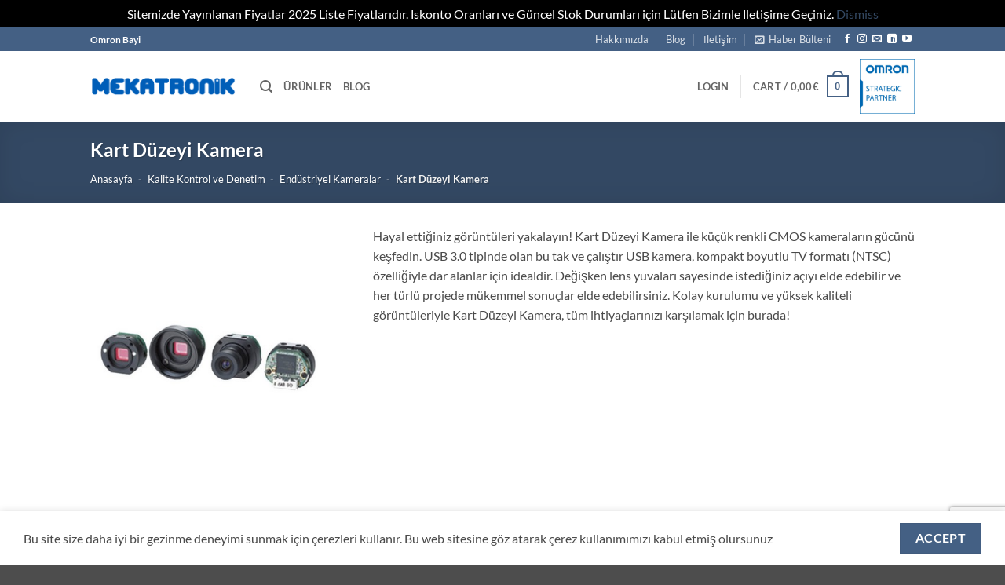

--- FILE ---
content_type: text/html; charset=utf-8
request_url: https://www.google.com/recaptcha/api2/anchor?ar=1&k=6LfTO90rAAAAAK9MdL-_O0zwARfYCRwWYombjX9J&co=aHR0cHM6Ly9tZWthdHJvbmlrZWxla3RyaWsuY29tOjQ0Mw..&hl=en&v=N67nZn4AqZkNcbeMu4prBgzg&size=invisible&anchor-ms=20000&execute-ms=30000&cb=idjeoum12jg8
body_size: 48543
content:
<!DOCTYPE HTML><html dir="ltr" lang="en"><head><meta http-equiv="Content-Type" content="text/html; charset=UTF-8">
<meta http-equiv="X-UA-Compatible" content="IE=edge">
<title>reCAPTCHA</title>
<style type="text/css">
/* cyrillic-ext */
@font-face {
  font-family: 'Roboto';
  font-style: normal;
  font-weight: 400;
  font-stretch: 100%;
  src: url(//fonts.gstatic.com/s/roboto/v48/KFO7CnqEu92Fr1ME7kSn66aGLdTylUAMa3GUBHMdazTgWw.woff2) format('woff2');
  unicode-range: U+0460-052F, U+1C80-1C8A, U+20B4, U+2DE0-2DFF, U+A640-A69F, U+FE2E-FE2F;
}
/* cyrillic */
@font-face {
  font-family: 'Roboto';
  font-style: normal;
  font-weight: 400;
  font-stretch: 100%;
  src: url(//fonts.gstatic.com/s/roboto/v48/KFO7CnqEu92Fr1ME7kSn66aGLdTylUAMa3iUBHMdazTgWw.woff2) format('woff2');
  unicode-range: U+0301, U+0400-045F, U+0490-0491, U+04B0-04B1, U+2116;
}
/* greek-ext */
@font-face {
  font-family: 'Roboto';
  font-style: normal;
  font-weight: 400;
  font-stretch: 100%;
  src: url(//fonts.gstatic.com/s/roboto/v48/KFO7CnqEu92Fr1ME7kSn66aGLdTylUAMa3CUBHMdazTgWw.woff2) format('woff2');
  unicode-range: U+1F00-1FFF;
}
/* greek */
@font-face {
  font-family: 'Roboto';
  font-style: normal;
  font-weight: 400;
  font-stretch: 100%;
  src: url(//fonts.gstatic.com/s/roboto/v48/KFO7CnqEu92Fr1ME7kSn66aGLdTylUAMa3-UBHMdazTgWw.woff2) format('woff2');
  unicode-range: U+0370-0377, U+037A-037F, U+0384-038A, U+038C, U+038E-03A1, U+03A3-03FF;
}
/* math */
@font-face {
  font-family: 'Roboto';
  font-style: normal;
  font-weight: 400;
  font-stretch: 100%;
  src: url(//fonts.gstatic.com/s/roboto/v48/KFO7CnqEu92Fr1ME7kSn66aGLdTylUAMawCUBHMdazTgWw.woff2) format('woff2');
  unicode-range: U+0302-0303, U+0305, U+0307-0308, U+0310, U+0312, U+0315, U+031A, U+0326-0327, U+032C, U+032F-0330, U+0332-0333, U+0338, U+033A, U+0346, U+034D, U+0391-03A1, U+03A3-03A9, U+03B1-03C9, U+03D1, U+03D5-03D6, U+03F0-03F1, U+03F4-03F5, U+2016-2017, U+2034-2038, U+203C, U+2040, U+2043, U+2047, U+2050, U+2057, U+205F, U+2070-2071, U+2074-208E, U+2090-209C, U+20D0-20DC, U+20E1, U+20E5-20EF, U+2100-2112, U+2114-2115, U+2117-2121, U+2123-214F, U+2190, U+2192, U+2194-21AE, U+21B0-21E5, U+21F1-21F2, U+21F4-2211, U+2213-2214, U+2216-22FF, U+2308-230B, U+2310, U+2319, U+231C-2321, U+2336-237A, U+237C, U+2395, U+239B-23B7, U+23D0, U+23DC-23E1, U+2474-2475, U+25AF, U+25B3, U+25B7, U+25BD, U+25C1, U+25CA, U+25CC, U+25FB, U+266D-266F, U+27C0-27FF, U+2900-2AFF, U+2B0E-2B11, U+2B30-2B4C, U+2BFE, U+3030, U+FF5B, U+FF5D, U+1D400-1D7FF, U+1EE00-1EEFF;
}
/* symbols */
@font-face {
  font-family: 'Roboto';
  font-style: normal;
  font-weight: 400;
  font-stretch: 100%;
  src: url(//fonts.gstatic.com/s/roboto/v48/KFO7CnqEu92Fr1ME7kSn66aGLdTylUAMaxKUBHMdazTgWw.woff2) format('woff2');
  unicode-range: U+0001-000C, U+000E-001F, U+007F-009F, U+20DD-20E0, U+20E2-20E4, U+2150-218F, U+2190, U+2192, U+2194-2199, U+21AF, U+21E6-21F0, U+21F3, U+2218-2219, U+2299, U+22C4-22C6, U+2300-243F, U+2440-244A, U+2460-24FF, U+25A0-27BF, U+2800-28FF, U+2921-2922, U+2981, U+29BF, U+29EB, U+2B00-2BFF, U+4DC0-4DFF, U+FFF9-FFFB, U+10140-1018E, U+10190-1019C, U+101A0, U+101D0-101FD, U+102E0-102FB, U+10E60-10E7E, U+1D2C0-1D2D3, U+1D2E0-1D37F, U+1F000-1F0FF, U+1F100-1F1AD, U+1F1E6-1F1FF, U+1F30D-1F30F, U+1F315, U+1F31C, U+1F31E, U+1F320-1F32C, U+1F336, U+1F378, U+1F37D, U+1F382, U+1F393-1F39F, U+1F3A7-1F3A8, U+1F3AC-1F3AF, U+1F3C2, U+1F3C4-1F3C6, U+1F3CA-1F3CE, U+1F3D4-1F3E0, U+1F3ED, U+1F3F1-1F3F3, U+1F3F5-1F3F7, U+1F408, U+1F415, U+1F41F, U+1F426, U+1F43F, U+1F441-1F442, U+1F444, U+1F446-1F449, U+1F44C-1F44E, U+1F453, U+1F46A, U+1F47D, U+1F4A3, U+1F4B0, U+1F4B3, U+1F4B9, U+1F4BB, U+1F4BF, U+1F4C8-1F4CB, U+1F4D6, U+1F4DA, U+1F4DF, U+1F4E3-1F4E6, U+1F4EA-1F4ED, U+1F4F7, U+1F4F9-1F4FB, U+1F4FD-1F4FE, U+1F503, U+1F507-1F50B, U+1F50D, U+1F512-1F513, U+1F53E-1F54A, U+1F54F-1F5FA, U+1F610, U+1F650-1F67F, U+1F687, U+1F68D, U+1F691, U+1F694, U+1F698, U+1F6AD, U+1F6B2, U+1F6B9-1F6BA, U+1F6BC, U+1F6C6-1F6CF, U+1F6D3-1F6D7, U+1F6E0-1F6EA, U+1F6F0-1F6F3, U+1F6F7-1F6FC, U+1F700-1F7FF, U+1F800-1F80B, U+1F810-1F847, U+1F850-1F859, U+1F860-1F887, U+1F890-1F8AD, U+1F8B0-1F8BB, U+1F8C0-1F8C1, U+1F900-1F90B, U+1F93B, U+1F946, U+1F984, U+1F996, U+1F9E9, U+1FA00-1FA6F, U+1FA70-1FA7C, U+1FA80-1FA89, U+1FA8F-1FAC6, U+1FACE-1FADC, U+1FADF-1FAE9, U+1FAF0-1FAF8, U+1FB00-1FBFF;
}
/* vietnamese */
@font-face {
  font-family: 'Roboto';
  font-style: normal;
  font-weight: 400;
  font-stretch: 100%;
  src: url(//fonts.gstatic.com/s/roboto/v48/KFO7CnqEu92Fr1ME7kSn66aGLdTylUAMa3OUBHMdazTgWw.woff2) format('woff2');
  unicode-range: U+0102-0103, U+0110-0111, U+0128-0129, U+0168-0169, U+01A0-01A1, U+01AF-01B0, U+0300-0301, U+0303-0304, U+0308-0309, U+0323, U+0329, U+1EA0-1EF9, U+20AB;
}
/* latin-ext */
@font-face {
  font-family: 'Roboto';
  font-style: normal;
  font-weight: 400;
  font-stretch: 100%;
  src: url(//fonts.gstatic.com/s/roboto/v48/KFO7CnqEu92Fr1ME7kSn66aGLdTylUAMa3KUBHMdazTgWw.woff2) format('woff2');
  unicode-range: U+0100-02BA, U+02BD-02C5, U+02C7-02CC, U+02CE-02D7, U+02DD-02FF, U+0304, U+0308, U+0329, U+1D00-1DBF, U+1E00-1E9F, U+1EF2-1EFF, U+2020, U+20A0-20AB, U+20AD-20C0, U+2113, U+2C60-2C7F, U+A720-A7FF;
}
/* latin */
@font-face {
  font-family: 'Roboto';
  font-style: normal;
  font-weight: 400;
  font-stretch: 100%;
  src: url(//fonts.gstatic.com/s/roboto/v48/KFO7CnqEu92Fr1ME7kSn66aGLdTylUAMa3yUBHMdazQ.woff2) format('woff2');
  unicode-range: U+0000-00FF, U+0131, U+0152-0153, U+02BB-02BC, U+02C6, U+02DA, U+02DC, U+0304, U+0308, U+0329, U+2000-206F, U+20AC, U+2122, U+2191, U+2193, U+2212, U+2215, U+FEFF, U+FFFD;
}
/* cyrillic-ext */
@font-face {
  font-family: 'Roboto';
  font-style: normal;
  font-weight: 500;
  font-stretch: 100%;
  src: url(//fonts.gstatic.com/s/roboto/v48/KFO7CnqEu92Fr1ME7kSn66aGLdTylUAMa3GUBHMdazTgWw.woff2) format('woff2');
  unicode-range: U+0460-052F, U+1C80-1C8A, U+20B4, U+2DE0-2DFF, U+A640-A69F, U+FE2E-FE2F;
}
/* cyrillic */
@font-face {
  font-family: 'Roboto';
  font-style: normal;
  font-weight: 500;
  font-stretch: 100%;
  src: url(//fonts.gstatic.com/s/roboto/v48/KFO7CnqEu92Fr1ME7kSn66aGLdTylUAMa3iUBHMdazTgWw.woff2) format('woff2');
  unicode-range: U+0301, U+0400-045F, U+0490-0491, U+04B0-04B1, U+2116;
}
/* greek-ext */
@font-face {
  font-family: 'Roboto';
  font-style: normal;
  font-weight: 500;
  font-stretch: 100%;
  src: url(//fonts.gstatic.com/s/roboto/v48/KFO7CnqEu92Fr1ME7kSn66aGLdTylUAMa3CUBHMdazTgWw.woff2) format('woff2');
  unicode-range: U+1F00-1FFF;
}
/* greek */
@font-face {
  font-family: 'Roboto';
  font-style: normal;
  font-weight: 500;
  font-stretch: 100%;
  src: url(//fonts.gstatic.com/s/roboto/v48/KFO7CnqEu92Fr1ME7kSn66aGLdTylUAMa3-UBHMdazTgWw.woff2) format('woff2');
  unicode-range: U+0370-0377, U+037A-037F, U+0384-038A, U+038C, U+038E-03A1, U+03A3-03FF;
}
/* math */
@font-face {
  font-family: 'Roboto';
  font-style: normal;
  font-weight: 500;
  font-stretch: 100%;
  src: url(//fonts.gstatic.com/s/roboto/v48/KFO7CnqEu92Fr1ME7kSn66aGLdTylUAMawCUBHMdazTgWw.woff2) format('woff2');
  unicode-range: U+0302-0303, U+0305, U+0307-0308, U+0310, U+0312, U+0315, U+031A, U+0326-0327, U+032C, U+032F-0330, U+0332-0333, U+0338, U+033A, U+0346, U+034D, U+0391-03A1, U+03A3-03A9, U+03B1-03C9, U+03D1, U+03D5-03D6, U+03F0-03F1, U+03F4-03F5, U+2016-2017, U+2034-2038, U+203C, U+2040, U+2043, U+2047, U+2050, U+2057, U+205F, U+2070-2071, U+2074-208E, U+2090-209C, U+20D0-20DC, U+20E1, U+20E5-20EF, U+2100-2112, U+2114-2115, U+2117-2121, U+2123-214F, U+2190, U+2192, U+2194-21AE, U+21B0-21E5, U+21F1-21F2, U+21F4-2211, U+2213-2214, U+2216-22FF, U+2308-230B, U+2310, U+2319, U+231C-2321, U+2336-237A, U+237C, U+2395, U+239B-23B7, U+23D0, U+23DC-23E1, U+2474-2475, U+25AF, U+25B3, U+25B7, U+25BD, U+25C1, U+25CA, U+25CC, U+25FB, U+266D-266F, U+27C0-27FF, U+2900-2AFF, U+2B0E-2B11, U+2B30-2B4C, U+2BFE, U+3030, U+FF5B, U+FF5D, U+1D400-1D7FF, U+1EE00-1EEFF;
}
/* symbols */
@font-face {
  font-family: 'Roboto';
  font-style: normal;
  font-weight: 500;
  font-stretch: 100%;
  src: url(//fonts.gstatic.com/s/roboto/v48/KFO7CnqEu92Fr1ME7kSn66aGLdTylUAMaxKUBHMdazTgWw.woff2) format('woff2');
  unicode-range: U+0001-000C, U+000E-001F, U+007F-009F, U+20DD-20E0, U+20E2-20E4, U+2150-218F, U+2190, U+2192, U+2194-2199, U+21AF, U+21E6-21F0, U+21F3, U+2218-2219, U+2299, U+22C4-22C6, U+2300-243F, U+2440-244A, U+2460-24FF, U+25A0-27BF, U+2800-28FF, U+2921-2922, U+2981, U+29BF, U+29EB, U+2B00-2BFF, U+4DC0-4DFF, U+FFF9-FFFB, U+10140-1018E, U+10190-1019C, U+101A0, U+101D0-101FD, U+102E0-102FB, U+10E60-10E7E, U+1D2C0-1D2D3, U+1D2E0-1D37F, U+1F000-1F0FF, U+1F100-1F1AD, U+1F1E6-1F1FF, U+1F30D-1F30F, U+1F315, U+1F31C, U+1F31E, U+1F320-1F32C, U+1F336, U+1F378, U+1F37D, U+1F382, U+1F393-1F39F, U+1F3A7-1F3A8, U+1F3AC-1F3AF, U+1F3C2, U+1F3C4-1F3C6, U+1F3CA-1F3CE, U+1F3D4-1F3E0, U+1F3ED, U+1F3F1-1F3F3, U+1F3F5-1F3F7, U+1F408, U+1F415, U+1F41F, U+1F426, U+1F43F, U+1F441-1F442, U+1F444, U+1F446-1F449, U+1F44C-1F44E, U+1F453, U+1F46A, U+1F47D, U+1F4A3, U+1F4B0, U+1F4B3, U+1F4B9, U+1F4BB, U+1F4BF, U+1F4C8-1F4CB, U+1F4D6, U+1F4DA, U+1F4DF, U+1F4E3-1F4E6, U+1F4EA-1F4ED, U+1F4F7, U+1F4F9-1F4FB, U+1F4FD-1F4FE, U+1F503, U+1F507-1F50B, U+1F50D, U+1F512-1F513, U+1F53E-1F54A, U+1F54F-1F5FA, U+1F610, U+1F650-1F67F, U+1F687, U+1F68D, U+1F691, U+1F694, U+1F698, U+1F6AD, U+1F6B2, U+1F6B9-1F6BA, U+1F6BC, U+1F6C6-1F6CF, U+1F6D3-1F6D7, U+1F6E0-1F6EA, U+1F6F0-1F6F3, U+1F6F7-1F6FC, U+1F700-1F7FF, U+1F800-1F80B, U+1F810-1F847, U+1F850-1F859, U+1F860-1F887, U+1F890-1F8AD, U+1F8B0-1F8BB, U+1F8C0-1F8C1, U+1F900-1F90B, U+1F93B, U+1F946, U+1F984, U+1F996, U+1F9E9, U+1FA00-1FA6F, U+1FA70-1FA7C, U+1FA80-1FA89, U+1FA8F-1FAC6, U+1FACE-1FADC, U+1FADF-1FAE9, U+1FAF0-1FAF8, U+1FB00-1FBFF;
}
/* vietnamese */
@font-face {
  font-family: 'Roboto';
  font-style: normal;
  font-weight: 500;
  font-stretch: 100%;
  src: url(//fonts.gstatic.com/s/roboto/v48/KFO7CnqEu92Fr1ME7kSn66aGLdTylUAMa3OUBHMdazTgWw.woff2) format('woff2');
  unicode-range: U+0102-0103, U+0110-0111, U+0128-0129, U+0168-0169, U+01A0-01A1, U+01AF-01B0, U+0300-0301, U+0303-0304, U+0308-0309, U+0323, U+0329, U+1EA0-1EF9, U+20AB;
}
/* latin-ext */
@font-face {
  font-family: 'Roboto';
  font-style: normal;
  font-weight: 500;
  font-stretch: 100%;
  src: url(//fonts.gstatic.com/s/roboto/v48/KFO7CnqEu92Fr1ME7kSn66aGLdTylUAMa3KUBHMdazTgWw.woff2) format('woff2');
  unicode-range: U+0100-02BA, U+02BD-02C5, U+02C7-02CC, U+02CE-02D7, U+02DD-02FF, U+0304, U+0308, U+0329, U+1D00-1DBF, U+1E00-1E9F, U+1EF2-1EFF, U+2020, U+20A0-20AB, U+20AD-20C0, U+2113, U+2C60-2C7F, U+A720-A7FF;
}
/* latin */
@font-face {
  font-family: 'Roboto';
  font-style: normal;
  font-weight: 500;
  font-stretch: 100%;
  src: url(//fonts.gstatic.com/s/roboto/v48/KFO7CnqEu92Fr1ME7kSn66aGLdTylUAMa3yUBHMdazQ.woff2) format('woff2');
  unicode-range: U+0000-00FF, U+0131, U+0152-0153, U+02BB-02BC, U+02C6, U+02DA, U+02DC, U+0304, U+0308, U+0329, U+2000-206F, U+20AC, U+2122, U+2191, U+2193, U+2212, U+2215, U+FEFF, U+FFFD;
}
/* cyrillic-ext */
@font-face {
  font-family: 'Roboto';
  font-style: normal;
  font-weight: 900;
  font-stretch: 100%;
  src: url(//fonts.gstatic.com/s/roboto/v48/KFO7CnqEu92Fr1ME7kSn66aGLdTylUAMa3GUBHMdazTgWw.woff2) format('woff2');
  unicode-range: U+0460-052F, U+1C80-1C8A, U+20B4, U+2DE0-2DFF, U+A640-A69F, U+FE2E-FE2F;
}
/* cyrillic */
@font-face {
  font-family: 'Roboto';
  font-style: normal;
  font-weight: 900;
  font-stretch: 100%;
  src: url(//fonts.gstatic.com/s/roboto/v48/KFO7CnqEu92Fr1ME7kSn66aGLdTylUAMa3iUBHMdazTgWw.woff2) format('woff2');
  unicode-range: U+0301, U+0400-045F, U+0490-0491, U+04B0-04B1, U+2116;
}
/* greek-ext */
@font-face {
  font-family: 'Roboto';
  font-style: normal;
  font-weight: 900;
  font-stretch: 100%;
  src: url(//fonts.gstatic.com/s/roboto/v48/KFO7CnqEu92Fr1ME7kSn66aGLdTylUAMa3CUBHMdazTgWw.woff2) format('woff2');
  unicode-range: U+1F00-1FFF;
}
/* greek */
@font-face {
  font-family: 'Roboto';
  font-style: normal;
  font-weight: 900;
  font-stretch: 100%;
  src: url(//fonts.gstatic.com/s/roboto/v48/KFO7CnqEu92Fr1ME7kSn66aGLdTylUAMa3-UBHMdazTgWw.woff2) format('woff2');
  unicode-range: U+0370-0377, U+037A-037F, U+0384-038A, U+038C, U+038E-03A1, U+03A3-03FF;
}
/* math */
@font-face {
  font-family: 'Roboto';
  font-style: normal;
  font-weight: 900;
  font-stretch: 100%;
  src: url(//fonts.gstatic.com/s/roboto/v48/KFO7CnqEu92Fr1ME7kSn66aGLdTylUAMawCUBHMdazTgWw.woff2) format('woff2');
  unicode-range: U+0302-0303, U+0305, U+0307-0308, U+0310, U+0312, U+0315, U+031A, U+0326-0327, U+032C, U+032F-0330, U+0332-0333, U+0338, U+033A, U+0346, U+034D, U+0391-03A1, U+03A3-03A9, U+03B1-03C9, U+03D1, U+03D5-03D6, U+03F0-03F1, U+03F4-03F5, U+2016-2017, U+2034-2038, U+203C, U+2040, U+2043, U+2047, U+2050, U+2057, U+205F, U+2070-2071, U+2074-208E, U+2090-209C, U+20D0-20DC, U+20E1, U+20E5-20EF, U+2100-2112, U+2114-2115, U+2117-2121, U+2123-214F, U+2190, U+2192, U+2194-21AE, U+21B0-21E5, U+21F1-21F2, U+21F4-2211, U+2213-2214, U+2216-22FF, U+2308-230B, U+2310, U+2319, U+231C-2321, U+2336-237A, U+237C, U+2395, U+239B-23B7, U+23D0, U+23DC-23E1, U+2474-2475, U+25AF, U+25B3, U+25B7, U+25BD, U+25C1, U+25CA, U+25CC, U+25FB, U+266D-266F, U+27C0-27FF, U+2900-2AFF, U+2B0E-2B11, U+2B30-2B4C, U+2BFE, U+3030, U+FF5B, U+FF5D, U+1D400-1D7FF, U+1EE00-1EEFF;
}
/* symbols */
@font-face {
  font-family: 'Roboto';
  font-style: normal;
  font-weight: 900;
  font-stretch: 100%;
  src: url(//fonts.gstatic.com/s/roboto/v48/KFO7CnqEu92Fr1ME7kSn66aGLdTylUAMaxKUBHMdazTgWw.woff2) format('woff2');
  unicode-range: U+0001-000C, U+000E-001F, U+007F-009F, U+20DD-20E0, U+20E2-20E4, U+2150-218F, U+2190, U+2192, U+2194-2199, U+21AF, U+21E6-21F0, U+21F3, U+2218-2219, U+2299, U+22C4-22C6, U+2300-243F, U+2440-244A, U+2460-24FF, U+25A0-27BF, U+2800-28FF, U+2921-2922, U+2981, U+29BF, U+29EB, U+2B00-2BFF, U+4DC0-4DFF, U+FFF9-FFFB, U+10140-1018E, U+10190-1019C, U+101A0, U+101D0-101FD, U+102E0-102FB, U+10E60-10E7E, U+1D2C0-1D2D3, U+1D2E0-1D37F, U+1F000-1F0FF, U+1F100-1F1AD, U+1F1E6-1F1FF, U+1F30D-1F30F, U+1F315, U+1F31C, U+1F31E, U+1F320-1F32C, U+1F336, U+1F378, U+1F37D, U+1F382, U+1F393-1F39F, U+1F3A7-1F3A8, U+1F3AC-1F3AF, U+1F3C2, U+1F3C4-1F3C6, U+1F3CA-1F3CE, U+1F3D4-1F3E0, U+1F3ED, U+1F3F1-1F3F3, U+1F3F5-1F3F7, U+1F408, U+1F415, U+1F41F, U+1F426, U+1F43F, U+1F441-1F442, U+1F444, U+1F446-1F449, U+1F44C-1F44E, U+1F453, U+1F46A, U+1F47D, U+1F4A3, U+1F4B0, U+1F4B3, U+1F4B9, U+1F4BB, U+1F4BF, U+1F4C8-1F4CB, U+1F4D6, U+1F4DA, U+1F4DF, U+1F4E3-1F4E6, U+1F4EA-1F4ED, U+1F4F7, U+1F4F9-1F4FB, U+1F4FD-1F4FE, U+1F503, U+1F507-1F50B, U+1F50D, U+1F512-1F513, U+1F53E-1F54A, U+1F54F-1F5FA, U+1F610, U+1F650-1F67F, U+1F687, U+1F68D, U+1F691, U+1F694, U+1F698, U+1F6AD, U+1F6B2, U+1F6B9-1F6BA, U+1F6BC, U+1F6C6-1F6CF, U+1F6D3-1F6D7, U+1F6E0-1F6EA, U+1F6F0-1F6F3, U+1F6F7-1F6FC, U+1F700-1F7FF, U+1F800-1F80B, U+1F810-1F847, U+1F850-1F859, U+1F860-1F887, U+1F890-1F8AD, U+1F8B0-1F8BB, U+1F8C0-1F8C1, U+1F900-1F90B, U+1F93B, U+1F946, U+1F984, U+1F996, U+1F9E9, U+1FA00-1FA6F, U+1FA70-1FA7C, U+1FA80-1FA89, U+1FA8F-1FAC6, U+1FACE-1FADC, U+1FADF-1FAE9, U+1FAF0-1FAF8, U+1FB00-1FBFF;
}
/* vietnamese */
@font-face {
  font-family: 'Roboto';
  font-style: normal;
  font-weight: 900;
  font-stretch: 100%;
  src: url(//fonts.gstatic.com/s/roboto/v48/KFO7CnqEu92Fr1ME7kSn66aGLdTylUAMa3OUBHMdazTgWw.woff2) format('woff2');
  unicode-range: U+0102-0103, U+0110-0111, U+0128-0129, U+0168-0169, U+01A0-01A1, U+01AF-01B0, U+0300-0301, U+0303-0304, U+0308-0309, U+0323, U+0329, U+1EA0-1EF9, U+20AB;
}
/* latin-ext */
@font-face {
  font-family: 'Roboto';
  font-style: normal;
  font-weight: 900;
  font-stretch: 100%;
  src: url(//fonts.gstatic.com/s/roboto/v48/KFO7CnqEu92Fr1ME7kSn66aGLdTylUAMa3KUBHMdazTgWw.woff2) format('woff2');
  unicode-range: U+0100-02BA, U+02BD-02C5, U+02C7-02CC, U+02CE-02D7, U+02DD-02FF, U+0304, U+0308, U+0329, U+1D00-1DBF, U+1E00-1E9F, U+1EF2-1EFF, U+2020, U+20A0-20AB, U+20AD-20C0, U+2113, U+2C60-2C7F, U+A720-A7FF;
}
/* latin */
@font-face {
  font-family: 'Roboto';
  font-style: normal;
  font-weight: 900;
  font-stretch: 100%;
  src: url(//fonts.gstatic.com/s/roboto/v48/KFO7CnqEu92Fr1ME7kSn66aGLdTylUAMa3yUBHMdazQ.woff2) format('woff2');
  unicode-range: U+0000-00FF, U+0131, U+0152-0153, U+02BB-02BC, U+02C6, U+02DA, U+02DC, U+0304, U+0308, U+0329, U+2000-206F, U+20AC, U+2122, U+2191, U+2193, U+2212, U+2215, U+FEFF, U+FFFD;
}

</style>
<link rel="stylesheet" type="text/css" href="https://www.gstatic.com/recaptcha/releases/N67nZn4AqZkNcbeMu4prBgzg/styles__ltr.css">
<script nonce="46syqAKjKajAj-y4dHRqqg" type="text/javascript">window['__recaptcha_api'] = 'https://www.google.com/recaptcha/api2/';</script>
<script type="text/javascript" src="https://www.gstatic.com/recaptcha/releases/N67nZn4AqZkNcbeMu4prBgzg/recaptcha__en.js" nonce="46syqAKjKajAj-y4dHRqqg">
      
    </script></head>
<body><div id="rc-anchor-alert" class="rc-anchor-alert"></div>
<input type="hidden" id="recaptcha-token" value="[base64]">
<script type="text/javascript" nonce="46syqAKjKajAj-y4dHRqqg">
      recaptcha.anchor.Main.init("[\x22ainput\x22,[\x22bgdata\x22,\x22\x22,\[base64]/[base64]/[base64]/bmV3IHJbeF0oY1swXSk6RT09Mj9uZXcgclt4XShjWzBdLGNbMV0pOkU9PTM/bmV3IHJbeF0oY1swXSxjWzFdLGNbMl0pOkU9PTQ/[base64]/[base64]/[base64]/[base64]/[base64]/[base64]/[base64]/[base64]\x22,\[base64]\\u003d\x22,\x22wpoUeMKKM0deNsO+GMKUVMOkwppFwpx3V8ODDmZVwoXCmcO2wp/DojhkS33CmxR5OsKJSFPCj1fDvkTCuMK8R8Osw4/CjcOoXcO/e2PCmMOWwrRxw4QIaMOLwr/DuDXCicKdcAFcwqQBwr3CtjbDrijCsjEfwrNvKQ/[base64]/CiQRseB/DqHBkwqxKwofDr0wmw5QUA8KhTl4BNcOXw4QEwphMWiBkGMO/[base64]/DncKoL8K4KBtaKlrDm3kKwovCoMK0w4HCusO+wrTDjQPCnGLDv3DDkTfDs8KORMKSwqg4wq5pVVtrwqDCtXFfw6gjLkZsw7FVG8KFKjDCv15wwqM0asKGOcKywrQUw7HDv8O4X8OOMcOQDkMqw7/Dr8KDWVVmZ8KAwqEFwo/DvyDDpH/DocKSwrcQZBc+XWo5woJiw4Iow6Njw6JcDWESMUjChxszwo5jwpdjw4XCr8OHw6TDtxDCu8KwGRbDmDjDosKTwppowoQ4XzLCvsKRBAxZX1xuAATDm05mw7nDkcOXAsOwScK0eiYxw4sbwp/DucOcwodYDsOBwp9MZcONw7Qww5cABTEnw57ChsOswq3CtMKERMOvw5kYwrPDusO+wpRxwpwVwozDgU4dVhjDkMKUb8Klw5tNeMODSsK7RCPDmsOkCmU+wovCqMKtecKtKk/Dnx/CosKzVcK3E8OLRsOiwrUyw63DgW1gw6A3ZsOAw4LDi8O5dhYyw4TClMO7fMKoY143wrxGasOOwp9iHsKjPsOGwqAfw4LCqmERHsKaY8KPHH7Dp8Otc8OXw6bCgSA0MlpsOmoQHQMWw6zDvTZ8NsOhw5XDucOOw6HDiMOQScOMwo/[base64]/CncK9wqfDmsOlw5zDgBzCpQbDrcOWwplwworCqMOeel9nXcKqw6vDjFfDuR3CjBTDrcKTCU92LHU2dFNow5cnw714wrnCrsKwwpEyw7TDrGDCmFHDvhRqWMKyVhoMDcKgP8Ouwq/DpMK5Lmxmw6bDtsK1wq9Ew67DssK/TnrDnMObYgDDnkUGwqQBAMKQJlBaw4Mxwrc5wr7DrgHCqDd2w77Dg8K1w4lUdsKCwojDvsK2wr/[base64]/[base64]/D8KNScK3Rw3DtMKqwrE6NcKrejMIQMKwwrhPwojCtXTDo8OGw7MMF3wIw68DYVpjw7NTUcOcLEHDkMKFUUDCpsKiC8KBNjPCqiHCgMOfw4DCocK/IQBZw6JxwpRtI3V6FcO+CcKGwoPCq8O6Fy/DusKQwrlHwoMnw4N6wpzCscOcVsOWw4PDmWjDgW3Cn8KJCcK9FRo+w4LDmcKDwqTCpRVEw6fChsKRw4QtEcOiJcOff8OsbxcsFcOCw4TCkkwpYcOYU24NUALCrzbDrsKlOExpw6nDmConwrpqOXDDtjJkwr/DmyzCiVUGXEhnw4jCmWwnS8Osw6EiwqzDixsGw63CmwZResOtUMOMKcOsJMKAcATDsnccw67ClybDmQ5PX8Kdw78OwpTDvsO/XsKPHCPCtcK3XsO2bsK0w4vDp8KuKTJ3WMOfw7bClUPCu31RwpwQbMKew5/[base64]/NlrDvUjCr1rCmMKbWcONC8OfA8Ofax9bG30ow6t+EMKew5XCu38vw40cw6fDssKpTMKRw7ZWw53DnT7DnB5FCwzDoVDCsj8Rw6h4w7R0c2XCpsOSwpLCicKsw6Ukw5rDmMKJw4howrQATcOZbcOSEMK/LsOewrjCpMOvworDksOOO0QWcxhUwqLCscKiVGXDllY6CMKnCMO5wqzDsMKsWMOKB8K/wrbDg8KBwrHClcO4eC9zw4QVwq8VC8KLNsOYRsKVw7UCK8OuJEXCpAjDhsKpwrERSGjCpSXDrcKgS8OsbsOSHcOIw6V1AMKMcxIlRw/DhDzDmcKPw4NiEBzDomd2BmBBDgg5ZMK9wr3CucOtDcOMQxVuGU/CicO8WMKrPsKewrcrcsOewoo+O8KOwpg0Mz5LGHIGMEwmU8K7HQ3CsWfCgS8Rw4RxwoPCkcK1NEopw4ZqRMK2woLCo8KUw7vCgMOxw5TDjMOpLsOFwrtywr/[base64]/Cg2RWwoIbYcODwpvDtQbCncKNwocJw5jDsRppwqwvw53DqjTDoV3DpMOwwrvCqT3DscKMwofCrMOFwqEVw7XDoTRBThBLwqdLYcKZY8KjKsOawr58YyDCgWXDkyPCo8KMNm/Dq8K4wqvCgyhFwr7Cn8OMMBPCtkBqaMKIXSHDkn4WHQp4KsO7BEY5RRbDkkfDtBfDjsKNw77DrsO6TcOoDF/[base64]/ChMORSsKRw5MQw5QoXsKqDxbDrcKqTsOyYTTDrH1SFlBcEmvDslVLNHDDicOjA00/w59aw6cyGRUcP8O0wqjCiBbCncOXTDXCjcKNBFE4wpsRwr5AAMOtMcKiwq8xwoXDqsOrw5Afw7tSwqEPMxrDgUrCnMKYIk1Xw77CizLChcK9wp0fMcO8w6/Ct34tR8KbJE7Cu8OeTsO1w70nw7d/w4pyw55aEsOnRWU5wrpxw5/CnsOETGscwpnCoXIUPMKXw6PCpMOlw5cHSWbCpMKrVsO2BjbDhyTDihvCjsKfHWrDiwPCohDDvcKBwonDjUQ7EzAQKC1BWMKae8K6wp7Ck03Domczw5vCiVlOEXLDvz7CicKBwpnCm2lCb8OuwqoDw6dDwqfCscKew7VGYMOBEHYJwpNMw6/CtMKIQQgXIBU9w4RowqMAwp7ClmjCtcK1wqovP8KGwoLChUnCt0/DtMKXWCDDtBw7GjLDg8OBGgIJXC3DicOzVitlacK5w5ZMAsOiw5bCkBPDs2VSw7VaH1RuwowzB33Ds1rCvijDrcOlw5fDgTQrIQXCp3pkwpXCl8KQcj1kCl3CtzAFcsKewqzCqXzCtA/Ct8O1wp3DgxHCsVLCkcOzwoHDvsOresO9wqFUPGsZRnXCo3bCgUV8w6bDj8OKeSI2EcOWwpDDp3LCvDdOw6jDhWNVXMK2L3vCgSXCs8KcD8OaeDHDocOxKsOAFcKvwoPDs389WifDjUxqwpNzwp3CsMKoTMKmSsK2PcOWwq/Dp8KbwoUlw48Hw5LCuTPCtUdKYEF1wpk0w5XCpjtBfFoKVydfwos7QXtJPMO0wo3CmDjCsSQOMMKmw6Frw6ozwqbDosOww4g5AlPDh8KSJH3ClWQtwohXwq/CmsKFesKww6kqwpnCrlxVJcOWw67DnUrDqTTDocKww5Vgw7NEL18GwoHDp8Klw7HChgB1w7HDh8K5wrFicHZswojDjTDCkgc0w4nDuh7Dsx9/w5bDoyjDkHgzw6fDuTfDuMOzNsO4fcK4wrLDjEfCusOILsO1VXYRwq/[base64]/CiMODwr9iw7nCv8OWUx42KcKcworDgsKXwqojJX17FxFPwrfCsMKzwozCpsKZSMOWNsOAwqLDq8OQekZpwrpHw7hOVwxew53CjS/DgCxobcOzw6JYJ1gEwpnCp8KTMmfDq00oQSZgZMK1fsKSwo/DicOpwq48IcOKwqbDpsKVwrV2A0YvA8Kfw5h0f8KGGAzCp3HDh3MwR8OYw67DjlYZR0Egwo/DnGEgwpHDnX0NZVM7AMOjATRVw6PChGHCrMKdJMKEw6PChz5XwqFgdnwqUDjClsOPw5BHwqnDtsOMIXARbsKcSRrCukbDisKgaW5MR0bCocK2OzcoZyMzwqU/w5zDtjrCnsKcNcKjfUfDr8KaECHDo8KWISwzw4rCpF/DgMOfw4XDjcKiwpEWw6fDiMOOfzDDnkzDs0cBwoJpwr/CnjRWw7TChCHCpCJGw5XDjyEYKsKNw6HCkTjCgTNDwrkDw7PCtcKVw4FAE30sBMK3AcO7J8OTwqRTw47CnsKsw5k3Agc4PMKgGS4nY2UuwrjDvi/[base64]/Dq8KPw4XDn8K8w6HDkVrCrVrDhMOeQsKpw4PDgcKsR8Kww7fDiy17wrMfNsKPw5QIwqpswojCisK2PsKxwp9TwpcLTizDr8OxwrjDgxIZw43DnsK7FcONwrk8woHDgXHDs8K3w5rDvMKbNjzDgSXDmMKkw4kwwqvDsMKLwqVWw4JtPCLDlU/[base64]/CvDAmOsOsEDw/w4YQZMKZw4zDukPClErDiyDChcOKwq/DpsK3YMOwb28Dw4BMVlBLS8OnbHfClsKFLsKHwpIHPivDmWI+SUfCgsKuw7AsF8KxRy8Kw6cywolRwp4sw4/CuU7Cl8KWKhI4N8O+ecOxeMKdfmlWwr3DlEsPw5QmVQTCisK4wo04Qm5Iw5c9wpjCk8KOL8OOKHEoW1/DhMKVUcOBNcKee1kfRkXCtMK2EsOkw7jDinLDsTlvJGzDjhkAPkMxw4/DtjbDhQDCs2rCisO6wo3DhcOrBcKgfsOXwqBRai1uf8Kow5LChsKSbMK5KxZYG8Ofw7llw5zDrURuwoLDssOIwpAxwqxyw7vDoTLDjmjCpkTDqcKVD8KRWDpjwoHDkVrDlg9uel/CjATCgcOgwr/Di8OzaWJGwpLDgMOqX1XCkcKgw79Jw4kRSMK3KMKKe8KMwqB4esOXwq5dw7TDhB1zDwtkF8OCw5ZFNcOSeBQ/E3gOT8KJQcOmwrVNw7kYw5ROSMO9MsKuOsOjT03ChHJJw65sw6PCr8KcZ09HesKLwpg0b3nDqGzCqAzDuz9cAg7CtHchbsKtdcKmQlfCgcKRwqTCtHzDlMKzw5RlajR/woNYwqPCo0ptw6nDmFQlVyLDsMKvdj0Cw752wqZ8w6vCrRRZwr7DgcO6PggWQCt2w6gqwq/DkzYFV8OOWh4pw4DCjcKVW8ORByfCncOWBsKJwoHDjcOFCAN/[base64]/HMK4O8O1XcKHwqIFw7YVwonDpERIVU/Dn0gMw7RNUntjCsOdwrXDtG08OXLDo0HDo8OHE8ODwqPDkMO2HWMgCwIJUxnDijbCq2XClFoUwpUEw6BKwp1lUQgfKcKQfjpww7QcNy7CkMKyPWbCscKWQ8KfacOFwrDCh8K+wo8Yw4ZLwr0accOsbsKZw43DscOJwpI0HMK/w5BCwr7CmMOCFMOEwpsVwp4+Sn1sJycnwrzCqcK4fcKAw5gAw5DDjcKfBsOvw5DCiSfCu3TDpTEYwpMvLsOHwozDu8Krw4XDt0HDrCIOQMKxOUEZw5DDpcKrP8Oyw5ZRwqFywofDk1DDm8OzOcOXfmRGwoRRw6UyFFNHwpgiwqXCshNpw6BIIMKUwr/DqMO7wpdtRsOuVFJRwqoDYsO6w7LDoTnDrz0DNABHwqM8wpjDqcK+w4nDpsKSw7vCjcKedMOzwp/DsVwdJcKVT8K+wrFpw4jDp8OOZ0fDqsOPGwrCssO9UcOfCgZ9w4vCiCbDjHbDh8Kkw73DqsOme3RHfcOfwr9PGnxUwpvCtBkracOJw4rDpcKtRlDDiRc7ZTjCkhnDtMK8woLCrAzCpMKew7XCrkHCgzjDsGcHQsOnGE5jBE/DtXxpWyhfwr3Cm8KnH3xxdSTCjMOVwoEyCiceXVnCkcOvwpnDtcKlw5DDsxPDnsOxwprCnl5Zw5vDl8OCwrXDtcKVVFLCm8K/[base64]/[base64]/CtnfDmkXCk8KaTALDtUDDrQk6MD/DvcKqVm5sw7HDsH7DmRLCv3VCw4DDisO4wo/Dhy5Tw7Q2CcOiK8Otw5PCqMOiUcKqY8OWwpbCrsKdBcOjB8OgGsO3w4HCpMKjw5sQwq/DlyAbw4JEwrxew4Z/worDp1LCvjzDq8Oww6vDg2cdwonCu8OnJzdww5bDqmTCjDHDjmTDqV1Vwo0Tw60Uw7IrMCNmASFJIcOxW8OswoYJw5rCplJrdQ0gw5jDqMOtNMOFaH4FwrzDqMKrw5zDgcKswoYkw7nDmMOMKMK/w7rCisOOcRMGw47ClijCugXCpVPCnTjCqFPCrX0YeU0RwokDwrrDhE94woXDusOswpbDhcOMwqVZwp4oFMOrwrZaLXgFw6lnJsOHwrZ5wpEwQGZMw6oYZk/ClMO6Pip6wq/DsCDDnsK6wo3CgMKfwrTDmsKsNcKJRMOTwpk4MRVrGD7DlcK1EsOUTcKDKcKow7XDukHCnCnDrG5HSnZTG8KqcDTCtkjDqF3DgsKfCcKCK8K3wpwdSkzDmMOXw5vDu8KuOsK2wqR2w7XDmkrClwVaOF5VwprDjsKGw5zCqsKFwog4w7liMcKMA3/CkMKNw7hwwoLCp2rDl0B4w53DhEFEf8OgwqzCrltowpoQJ8Oww7RZO3JQdgIdPMKbZmMSWsOswrYmZVlGw61/woLDv8KubMObw4LDg0nDh8KXPMKVwqEJQMK9w4BjwrkIfsOLRMOZQUfCjG/DkH3CscKqYcOcwopzVsKRw4UxY8OhAcOTYjjDssKTA3rCqzbDssKCTwXDhTh6wopdw5HCl8OSJiLDmMK6w4VYw5bCp2jDmBLCh8K7KSMcSsK1RsK+wrLDuMKjd8OGURZGLCQ+wqzCgijCocO8wq/CucOVRMKkFSjCswU9wpLCt8OFwqXDrsKpByrCsHIbwrXClcKyw4l4Jz/CtGgAwr1kw7/DkAdjMsO2QwrCpcKLwpxVTSNIdsKNw4kDw77CmcO1woZkwq/DmxZow7MlPMKoXMOiwo4Tw67Ds8Kew5vCt3Rvei/DhAouOMOIw6jDi10PEcO+P8KOwqvCoXV4NFjDkcO/DTXDnC0mNsOEw5DDhMKBT3nDkGXCu8K6HcKuMyTDoMKYbMOPwrbCoQNAwqrDvsOhXsKdPMOQwprCmXdaSVnDuzvChStpw507w5/ClsK6JMK0OMK5wr8VfUxuwq7CrcO7w47CsMO4wrQVPAEZNsOKL8OkwpVoWTZXw79Uw4bDmsOIw7Axwo3DqBFFwrfCo0Qew7TDucORWGfDn8Orw4Bow77DsRDCuHTDisKQw5RIwozDkl/DqsOzw4ojU8OVX3bDpMK9w6doGcKDJsKKwohpw64CLsKdwqo2w7pdFxzCjGcVwq9ZJB7CqT1dACrCuAjCtkoBwqEvw6nDoxpKXMO4SsKMAjjCucO1wojCjktjwqzDt8O1RsOTMsKDdHUawq7DtcKGMsK6w6cJwowRwpvDlRbCiE4DYnMUfcOgw70YOcOPwq/CqMKIw5lgFjpIwqLCpCDCiMK7WH9PL3bClxfDpTshRXJ4w6bDuW5YZcKAW8K9Di3CkMOYw4rDrD/DjsOoNFjDmsKOwqtfw7AzTWZaUgjCr8OsO8KFKkUXD8Kgw4dFwpDCogzCn1ozwrPCo8ORBsOBNHjDkRxDw4tdwpDCmMKPVV3CqHt/KsKBwq7DqMOrcsOxw6vCv3rDrBNKYMKKbTpFXMKRaMKpwpMEw4k+wp3Cg8K/w4XCmnUqw7vCvVMlZMOCwqc1I8KfLEsuQMOJw4bDucOBw7vCglHCuMKYwrzDv2DDhVLDkx7DksK8A0rDuinCoAHDrxtYwrJ3wq9Zwr7DkSQWwqfCuVhgw5PDoyzCoWLCtj7Cq8K/w6w1w6zDrMKqGDjCpXTDuDNcUWDCucOpw6vCm8OUIcOew64Tw4LCmjYPwoDDp1tFeMOVw5/DmcKpR8KBwpgfw5/CjcOHZcKLwpPClDHCgMOxEnhGDSNYw6jCkDbCssKYwoVww77CqsKgwpzCt8KvwpQ0HSJ6wrA2wrxvKB4OTcKOdk3DmTVfVcODwoo8w4Zywo/CkijCsMKYPn/Dk8Kvwpp+wqEAH8Otw6PCnUZzF8K8w7NGYFvCoBdQw6/DgDnDgsKnC8KRBsKqKMOdw6QWwoXCv8KqDMKNwojCvsOjCnUpwrQNwo/DoMOZYMOZwqs+wpvDscOKwpUnXnnCvMOTf8OoHMOAN2UCw7hdTV8Dw67DocKZwq5EVsKGB8KPIsKawr7DpUTCpjxnw7zDr8Oyw43Dgn/[base64]/LlHCoQA2wpjDqMOnSsKUwrnDjWrCuMOzwodtwrclYcK6w7zDicOVw6YPw5vDl8Obw77DlSfCmivCrHXCqsK/w63DuhvCocOMwoPCiMK0J30Ww7ZYw7lBdMOFXwzDjMK5dSjDpsOxMmDCgDrCvMKxHcO8dWILwojCmnkpw5AiwrEGwofClA/DncK8OsKNw5sfZDtMIMOLWsO2K1TCtiNQwrIrP2Blw63CpsKnQV/CvEvCkcK1KXXDl8OsQC56JcK8w5nDnDtTw6jDrcKEw47ClFoXScO0QwwEVC1bw6QXQXNxY8KEw6pmPHhgfVXDvcKLw7PCocKMwrh9cTQ8wonCngrCpwPDm8O/wr4lR8K/ASl/w6lAZMORw5cLMMObw757wpvDmFTCmsO4E8OXUMKZBcKDfsKGXsOzwrIzBgvDgnDDoig6wpZ3wq4lJFgULMKEGcOtE8OSMsOAaMOOwrXCsQDCv8KGwpELU8OAGsKJwptnBMKvQsOowp/DnDEvwpU1YTjDl8KOSMObPMOIwqB/w5HCkMOnezZfZMKUB8KYf8KCBkplLMK5w6zCmw3DpMObwrdVPcKUF2cuTcOmwpzDgcOoYcOYwoQUVMO9w7YqI0nDl3TCjsKjwpVKXsKEw4UePTlBwoMRA8KHG8OCwq47YsKyPjgFw4zCpcOdwp8pw5fDicKwLnXCkVbCgVFKLcKzw7cOwoTDrGM+TjkpalJ/wphZJR5LD8OFZE8AHyLCqMK3L8ORwpbCicOFwpfDsgd5aMKQwpjDrjxIH8Oqw4Z6NWfCgEJUY10Sw5XDtcOpwoXDvVLDtzFtA8KHQnAQwpjDp3h2w7HDn1rCrixow4/CkHALL2XCpnk3wpLCl2/DlcKkw5s7esOOwqZ8CR3DkTLDn0l4B8KSw50jAMO8BwwOITB2LCDCjW8bOcO2CsOUwpYMM0o8wrM/worCmnlZEMO3f8KzIyvDhgd1UcKbw7jCocOmCMO1w5VSw6zDr2cyFUg4PcOQM3vDvcOFwolYF8OYw7gqFlYVw6bDk8OSwpTDr8KqGMKPw6oJXcObwqTDkk7DvMKiTMOEwpsPw5rDiSM8YBjCjMK+BXl0E8OoKjwIPE3DogvDicOhw5/CryABPCA3JwzCqMOveMKYegg9wqkeCcOswqpeIMO7RMOlwpB6R0o/wpnCg8OKQBDCq8Kew4NewpfDisOuw6rCoE7DpMOVw7EfOsKfGWzCs8OOw5TDqCF/GcOSw6x5wpvCrRwSw5fCu8Kiw4vDgMKxw4gZw4LDhcOywoF3Gy9LEGgTbxPCngZHATcHcTUrwq0yw4Vka8OJw5g/IBXDlMOlNcKSwoMaw4Upw4fCrcKkazZVC0rDiVIbwo7Dj186w53DgcOIfsKbAiHDnMO6TV7Dt1kIfnPDiMKEw5QuZ8O2w5s2w6Jow6xFw4zDvMKEIMOUwrwdw6sqWcK2D8KDw6fCvMKrJUBvw7zCql86dkJfTMOqbzhtw6XDk1vCkyt/SsOIQMK+bCfCsWPDj8OFw6PCqcO9w7wGDEDCmDdIwoV4fE0FC8KmUl1wJHjCvhNpbWFZVH5NVGYVLQvDkz0JfMO2w5kJw6zCn8O7U8O6w5gNwrtkbSfDjcOUwoldCxTCrTF2woLCtsKqJcOtwqBWIsKIwpHDtsOMw7zDnD/Cn8Oaw7tdcyHDhcKbdcKRBsKiZihsOxgTJjXCo8OBw5bCpg/DrMK+wrlyBMOtwrpuLsKfc8OtMcO7JXLDow3DrMKoDVzDhMKwBUs4VMKHJxhcFsOxHzrCv8KKw4gPw4rDksK0wqYpwqEswpDCukrDjHrCoMKyP8KpVifCqcKTTWfCjsK/[base64]/XcKcOVgbW8KxwqJKbcOcw5HDmcOfw51cG8Kdw4c2cAFDDsOFMRvDssKywrNtw5Vbw5/Cv8OuAMKFTUjDpsOmwpUpN8OsajdVA8OOHgMRGVp/c8KFQlXCnhzCqRRuF3zCsXU8wpxCwpNpw77CtsKrwqPCg8O5fMK8HlTDtnfDkDkkA8KgC8O4VCMBwrHDozAJIMKKw4NAw68jwoMHw60ew4PDjcKZXsK8WcO/[base64]/Dj8KqRcKsI8OLw7B8FgrDqsK1KjvCucKJL3ccSsOJw7rDmRPCncKhwo7CuCvDkUczwojChsOJacOew4zDucKmw6vCqhjDlAQFYsOsUznDk2bDn3JaW8KzMmxew7kUTBBOJMOew5XCisK7YMK/w47Ds0dFwqkZwqfCrjHDn8OYw4BOworDpQ7Dr1zDjmFYZ8O6PWbCkRLDjR/CjsOtw6oFw5TCncKZCgnCswsdw5QfXsKxThDDgCgmSzfCi8KqQg5/[base64]/Csn3DmsOXwpJ1OMKxw77Di0XClMKLX8OZw4EEAcODwrDDpkjDjhzCjMOuw6rCgRvDjsKAaMOOw5LCo2UcGcKywr1BYsORXzdafsK2w7MzwrdEw6bCi3QFwpzDr1JuQUIPJsKHAS4hNlvDhF1ODBZTOXZOST3DhxDDjw3Dhh7CgsKwOTbDhCLCvH9/[base64]/a8K4wrPDkDXCu8Kjw4jCjsKLZynCq8OHw7FHw4FWwq96w7ozw43Csk7Cv8KJwp/DmMO8w5nDt8O7w4dRwr/DogPDnlEywrPDo3LCisOiO1xYCxDDoEXCr3wUIi1Dw53DhMKCwpzDusKbAMKaAB0mwogkw7lSw5nDoMObw594P8OGR00TNMO7w5ERw7EAbhhVw5AbV8KKw78Ewr3CiMKdw4Yvw4LDjsOIecOqCsKYRMKOw7/DosO6wpwjSzwDSUw5VsK4wp7DocK0w47Cm8Kow50Ew69KPDNcLjzDln8kw4MkMcKwwqzCrRLCnMKcASHDksKZwr3Cu8OXAMKKw5/CsMOpwqzClxPCuW5ywqnCqMO6woMnw4kww7zCmcKGw5oDDsKVIsKtGsK4w63CviAdG0pcw6LCmBtzwq/CosOww65aHsODw49dw6/CrMKbwphswoRqLiRMdcK5wrJxw7hHGQ3CjsKBCQkWw406M1LCi8Onw5pkb8KhwozCiWA1wrMxw7LCsnPCrXg8w7PCmi4MGBt0A0kzesKBwqhRwoQTTcOcwpQAwrlbVAXClMKAw4pnwoAnFcO9w7DChw82wrnDviPDoS1OCUg7w71STcKiBcOkw74Nw6p1c8K/[base64]/DiXLDrcOuIznDssOYXGkJw47DhmXCp2XDjnMxwr9hwptAw41bwrzCqijClwHDqyZxw5U/w4YKw6PDpsK/wrTCmMOYOH/Dp8O1ZjYaw6hcwpljwr9Fw6oIamlww6fDt8Oiw4nCu8Kewp9GVEZ1woBbdWzCv8OjwrbCvsKDwqdbw589KW1nJQJyY1t3w4B/wpfCn8KvwpfCqBfCisKHw63DhiVCw5Ntw5JBw5PDknjDoMKKw6rCjMOLw6LCphgeTMKnCsKcw5FPYsKUwrvDlMOVDsOvV8Ktwq/Cp2Mqw6lKw5fDocKtEMO+PlfCicO6wqtvw7jCh8ObwpvDhyUSwrfCi8Kjw645wq/[base64]/CiWIoHTzChsKEw4gJwrAhQcONwo1kwr7CjsObwogBwo/DjsKOw4DCs2fDgTsqwqfDlAfCvQEAZWVubFIIwpB+YcOJwrkzw4xtwp7DsyfCtGhsKDB4wpXCosOJJEEIw5XDosKhw6jCosOeBxzDscKfDG/Duy3DknTDn8OMw5HCqgdawrE/UjwSO8KgIU3Do3EmQ0jDpMKXwpHDusOic3zDsMOnw5cnCcOfw7jDpsKgw5TDtMK/SsOAwr9sw4ErwqjCvMKIwrbCvMKJwoHDl8OUwr3CvkR8BxvCj8OTQMK2KlY1wrVEwrvDnsK5w4bDkCjCkMKAw57DgRUVdn0LeA/Cp3PDkcKFw4tEwodCPcKLw5vDhMO8w4UFwqYCw6YAw7FywoQ9VsOmBsK0UMObF8KUwoQXEsOyDcO3wonDsnHCicOfIC3CnMKxw6o6woN8ZxQPfQXCm21FwqHCt8OuXlwtwqvCvwrDrAQ9XsKXUWssZB08acKxXWtaOcOXAMORVE7Do8O/[base64]/DpMKUwpkPY8KFwrEqVALChTMlAlnDh15FRcKJM8OsGAtow6ZVwoHCs8OsTcObwo/DscO0QMKyVMK2ZcKTwo/DulbCuwYFTDEiwrXCh8OsIMKHw53DmMKiNFtFFk5FJ8ONe1fDh8KuNWDCgHEqW8KGwpbDg8Oaw7xvXsKnA8KvwrYew64YSCvCucOxw7jCqcKaSh0/[base64]/[base64]/[base64]/[base64]/[base64]/DrjfCn0pRCsOxwqIswoE3Cl/DgMO9XGbDimB0RMK6CmLDhm/CqF3DtzJXJsKoN8K2w5PDlsO+w4TDrMKMbsKDw5fCvmjDvUHDjwFVwrI6w45OwrxTIsKLw7/Dg8OPHsKtwrrCijHDvcKNUcOAwp7CjsOYw7LCosKcw4p6wpAaw59aYgjDgg/DvFZQTcKtfMKmZMKtw4XDgwduw5JpezLCoQAGwo0wNwDDisKtwpHDpcKSwrjDmhFfw4XCv8OSGsOkw5ZYw7YfasK/[base64]/DoH1cwrjDusKjwo4IF8OhdkDCp8KnSXXCqFRqXsK/NcKdwo3ChMK1S8KoC8OmHVd1wrrChMK0wp7DmsKOPgXDq8O4w45QPMKUw6XDs8K/w5lYDwjCjMKTLjc/UgDDh8OAw4vDlMOoQVM1ecOKG8KWwpoBwoIZfX7DtsOrw6EIwpPCjV7DtHnDk8KUTMKxeRY+B8Ouwp96wq/CgG3DvsODRcOwAD/DjcK7bsKaw5MLXCs4D0R0dcKXf2fCg8O0asOswr7DhcOqEMO/[base64]/DnR7DpcKjBgPDsltXCno+w4HCnW3CosKBw5rDrFB5wq4dw7V8w7QMTGTCkyzCnsK1wpzDvsOwaMO5cVxDPQXCgMKMQgzDpXpQwrbCrlARw7MJOgdtWi56wobCiMKyZRUWwp/CoG1kw6sSwobCuMOdYjfDtMKwwoDClVjDkwcFw6zCk8KdOcKMwpfCksOSw6h3wrRrA8OvIMKRO8OzwqXCkcOzw7/DhFHCogHDtcOTYMKCw6rCjsKnVMO4wr4LQzjCsTnDr0d3wpvCnT99wrTDqsOlDMO4fcONEAnDj3XCisO7BcKPw5N2w5TCqsOIwovDqwguKsOnJmfCq1/CvE/CglvDhHAWwqkeO8K0w5PDh8KBwqtLaHnDp1JdPgLDisOgI8KqeSxGw44KQcO9KMOmwrzCq8OdJSXDn8Knwq7DkSR+wr/CpMOjN8OCUcKdPz/CqcOAUMORbhQvw448wpXCn8OWDcOBCMODwq7ChwvCgkkiw5bDpRbDqQFFwpTCqiAJw6JYcHMCwqhFw5YKMB7Dsz/CgMKPw5TCuWvCkMKsGcOBIGp+MsOVMcOHw6bDsH3CnsOZBcKoNgzCrMK7wp/DnsKLJzvCt8OOQcK7wqxEwrLDl8ODwoDCr8OabhHCjV3CnsKSwq0KwrXCicKuJyouD314wprCo0lLLi/ChWhqwpXDssKmw74YCMKNw55ZwpQBwqcnSArCnsK4w6hRRsKLwpA3HMKdwqN4w43CoQpdEcK8wo/CmcOVw514wrHDgBjDk1kxCQoKVUXDoMO7wpBCREsgw7TDksKow6/CrnrCp8OzXmw3wpvDnHtwN8Kzwr3DmcOzdMOlHsOuwofDoldnNl/[base64]/Comw6AcK/[base64]/DtTAKcHLDjx0vaD9MN8KARDvDosOWwr7CvcKswrViw6EYw7XDhl7CgGNVasKkOBRvbwDCi8OkMh7DrMKKwrTDoy9BBFXCicOowphMa8OYwqcowrtoCsOdalILAcOfw6lFXWUmwp0CbcOFwocBwqFZPcOfRg/DlcOsw4UEw73Cu8KXEMKuwqoVUcKgakrDiX3CiUjDmAJzw5A2XwhTMzLDuAM0GsO5wodnw7DCpsOFwpHCkWpGHsKKV8K8aVZxVsOmw740w7HCmSpJw60qwpVDw4HCvzBXJzdHHcKWw4LDujXCo8KHwq3CpC7CjVPDokIAwp/DvD5Xwp/DkyYHVsOzA2s3JcOoecORK3/DgcOMScKVwrHDjMK9Zhtzwo8LawdrwqVDw7zDlMKRw7jDpiHCvcKtw69yEMO+c07Dn8OScFQiwr7Cs2bDucKVMcOcB0IpaWDDmsOxw4HDlzbCmCTDjcOEwqUaN8OMwrvCuyPCtjIWw5ldC8K4w6bCscKxw5vCu8O5OA/DtcOJRT7CuRFjEsKnw7dxLkIGBTk9w4AQw7wCbHk4wrbDocO6T3TDsQRGSsOVel7CvcKNeMKfw5twOnDCqsK8W1bDpsK/I0A+YMOeS8OfHMKqw5bDu8OEw7dxJ8OoKcOhw644H0vDuMKTd1vClTx5wrYqw41pFn3DnR1ywoJRRyTCtjjCocOmwqxew4QhBsKzKMOTTMK8ZsO7wpHDo8K+w6rDonsVw5t9MVV8DBJYJ8ONZMKLEcK/YMO5RhwowpwWwr/CqsKlE8K+WcOJwp0ZQ8Omwo1+w7bCmMOEw6N2w6svwrbCnSoTWgvDq8OYYcK7w6DDpMOMEcOjIsOaChzDrMK7w73ChRZ4woXDs8KYHcO/w70pLMOlw5fCvQJaDF8OwoxjTmHDgGNTw7vCqMKMwoM2wonDtMOgwpbCkMK+PHfClkvCtgHDocKGw75aT8KWUsO4wrIjbU/Ct2HCpSEGwoR0RDDCl8Kiw67DjTwVHj1JwqJNwqBbwoE5CiXDmxvDnkVPw7Unw4UqwpAiw7DDiWXDl8K/wrzDvMO0bT0ywo/DrQ/[base64]/DqcOGwpQTwpt6C8Knw5fDuMOcwq7Dg8OswrfCv8KvAsKEwozChwHCnMKOwqEnXcK3OX14wqfCmsOfw77CqCDCnUJ+w6DDnno7w6Nsw4/DgMO5EznDg8Onw4xpworCpWQGWg3Com3Dt8Kmw7LCpMK7HcOuw5ZpPMOow6zClMO+ahbDj1/CnVBMwrPDt0jCpcKtKhJBFh/CjMOdGMKzfQfDgnDCp8Owwq42wqXCtFPDu2lqw5zCvmfCoi/DvcONS8KXwr/DnUMlJU7DnU89M8OXRsOgDFskKWPDo1E/WF3DiRtww75swq/DtcO1Y8OrwrXDmMO/[base64]/[base64]/CnSLCpsOqwrrCh1AIw7zCr08Ww5XCgSU9OS/CtnjCocKVw7U2w6XCo8Okw7jCvcKaw6xkcjEWIcKqPHoxw5XCvcOGKcOqJ8O3GsKTw4vCizEHAcOscMOqwoE7w57DuxLDhxXDoMKGw5/DmV5wA8OQCht2fjHClcOTw6Q7w5/Cs8OwBRPDs1QuF8KIw6h9w50XwqlMwqHDlMK0SmnDncKIwrTCmE3CrcK6A8OJw6oww4XDpm/DqMOPK8KaXV5GDMOCwo7Dm0B+H8K4fcKWwqx6XsOREjk7FsOaf8OVw4PDsgBeLWklw5vDosK/QnLCrcKMw73DmjzCl3/DgVvDrTdsw5vCpsKUw5nDjzIYC3F7wpRxQMKvwpYVwq/DlxfDjwHDgW5HWgjCk8KDw6/DocOWei/Cg3zCtz/DiR7CjMKvBMKRV8Orw5dBVsKgw6BaLsK7w7M0eMOMw61ueG10cn/CrcOJEh7CqhHDjHHDli/DlWZKN8KnSgk7w4PDgsK0w61/w6pwS8OYAijDhxvDicKaw7JcGFbDvMOow685ZMKGw5TDs8KwSMKWwo3CvRhuwo/[base64]/Dl8OoXMO9wozCqMO8VRsWwoMewo4acMOTAcKCJm08P8OXfHkQw6dQFMO0wpvDi0oVesKMaMOnM8KUwrYwwpo9w4/DpMK3w4LCqAckaEzCicKOw6spw4suNwHDvBHDs8KTJCDDp8Odwr/CjMKhwrTDjQEIQ3VFwpZ8w7bDpsO+wqlQBsOowrbDrDktwo7DhFPDmAHDs8KUwoonwro2PlpUwp40KcOVwoNxUXfDqkrChG4jwpJjwoluT1LDoh/DusOMwqJNBcOhwpzCisOPYD4lw69aTDgUw5o6MMKMw7JSwpp9w7YDC8KIJsKAwpR9XBBhFX3CpDwzD2XCqcOGBcKAPsOUEMKxL2wYw6AraS/Djm7CnsOowqvDiMODwrcTPFHDtsOxKVfCj1ZIIEFdOcKaB8K5f8Kow7fCjjbDgcKEw7DDsllCMiRXw7/DnMKTJsOHR8K9w5hkwoHCj8KQSsK8wpIjwoXDqA4ZOgZMw5jCr3w4CsO7w4AiwofDn8KhQmh/EcKvJDLCj0XDr8OrKcKIOT/CjcOVwrnDrjPChsK7T0IdwqhzZT/Cilwiwrh7PMKnwoljLMO8XTHCtD5Gwro8w4fDhHgrwpNeOcKZZVbCpCvCjnBRP3VSwrtnwpXCl1Rjwrxow41ddiDCgcODGsO+wrHCkUEsfCR3ER/[base64]/DosOTwrMkPTUOJmrDh8K6w6XDsypew5BFwrUUPxfDksOewonCicOMwoNNHsObwqPCnV3CpMKmXTJQwrjCvXxaKsOzw49Ow514SMOYQB9hHm9vw4Y+woPCqkJSw4nDjcKfEzzDq8KBw57DsMOwwqvCk8KSw5ZBwrdew4HDpl5DwoXDpFERw5LCk8KnwqZBw4vClFoNw6/Cl0fCtMKNwpYtw6pdRcOdLwZMwrvCmDbCjnvCqF/DlRTCi8KtL1V2wqUAw4/[base64]/CszY8wrt0wrp5dMKAT8K0IyPDt3VOUcKawq7Dv8Kfw43DvsKkw7/DrzrCrHzCusOow6jCrMOFwrXDgjPCn8K8SMKjZFLCisOWwpPDiMKaw6nDnsOYw64BbcKww6p/URR1wqxwwrNeEMO7wojDn3nDvcKDwpTCqcKFH3NYwq0mw6LCtMKXwocgH8KPE0TDp8OPwr3CrMKcwofCiSLDljvCu8Oaw5XCs8Okwq0/woZHFcOAwoEewqRoZ8OFwpYcfMK/[base64]/DiMKnQXIaCS9Tw504BcKawqV6w7rDlncbw6/DlCvDh8Ovw4rDul/DkRLDkhFwwpTDtxEBRcOXf1vCiSHDt8KLw5g9SmtSw4wJIsOPccKbKmUWEB7CnnrDm8KfCcO5MsO5e2zClcKYcMObKGrDiBbCkMK2C8KPwp/DjBVXagcgw4HDl8Kkw43DjMOww7TCtMKURydZw4rDpU7DjcOAwpIBcnjCqcORTH5HwpzDgcOkw40kw67Ds24NwohRwppEVwDDjA4Gw5rDosOdMcO7w7YTMjZEHzHCrMK/GFnDscOqOFwAwrLDsm0Sw43Dj8OIWcOmw5TCqsO2YkYpM8K3wrsJR8KPQkI6aMOGw7fDkMOywq/CvsO7NcKAwrt1BsOjwr3DiR/Do8OSPUzDgRFCw7h2wqPDr8OCwqZjHn7Di8O+VTBePyE+wpTDmhBdw7XCncOaccOBPS9sw6wIMcKHw5vCrMK3wr/[base64]/wrvDtsOKwohlw489w7zDicKzY8OKwqUMD8KEwpQHw5XCjsOqw4lkLMOBNsK5W8OZw5xTw5pyw599w4TCiSgtw4XCisKvw5dFCMK8LnjCqcKwFQ/CulzCg8K4woXCsRgVw7XDgsOCasOwPcOqwqYzGE51wq/CgcOuwpwaNnnCl8K9w47CqD0UwqPDjMOxRw/DusOjOGnCrsOTH2PCllgTwqHCkH7Dh3ELw4VOTsKeBl9TworCgsK8w67Dt8Kbw4XDrHxuLcKZw7fCmcOGLW1AwofCtXlJw6zCghZBw6TDmsKeJFnDgEnCqMOLIH9dw6PCn8OLwqUMwrnCnMO4wqRRwrDCusOCNXRVZV9Ld8K1wqjDr2E/wqc/JwjCscO5ZMOxTcOxcQ0wwrnDqhxdwoLCvj3DssOLw6g2fcO4w7tSTcKDQsKPw6kYw4bDhsKrWwzCicKAw7vDqsOcwqzCpsKPXiY4w7kiV1fCrsKbwr/[base64]/DqyvCt07DscKyw4tREcK5wpgGwqvDh8OBwpTDuQLChgZaM8Oewr9qc8OcFsKsUwRsW2pNw6XDg8KRYhAcRMO6wqQkw64bw449NTxgGSoGFcOTYsONwofCj8Kzwq/CkTjDi8KdB8O6JMO7BMOww5fDi8KowqHCj2/CtH0jGUEzUlnDnsKaY8OTMcOQP8KywrRmKH1cVzXCmgDCqApNwozDhyBZesKOwp/DmsKtwp9pw5xnwp3Cs8KswrrCncOoa8Kqw5PClMO6w60HThTCrsKow6/Cg8OTK2rDmcKBwoLDksKsHxHDvz4ewrR3HsO6wrvDkwBew6IpSMOqLHJ7bip+wo7Dth8mScOINcKufUstD11KOsKaw7XCg8KmU8KDJzdLAn/CuH07cyvCtcKkwo/CpGTDqXHDrsKIwofCqyPCmxPCoMOKDcK/P8KCw5rCiMOkJMOPa8OQw4DCuCbCgFrCvVY3w5fCisODLw9+wq/DgAEvw5g5w7IywoZyDC0uwqkJw5tQUydrTkjDgUjDqMONb2VawqULHDDChXJ8eMKkAcOkw5bCkCzCmMKcw7zCmcK5XsK7QX/CtnN5w5XDrGrDoMOHwoU2wprCp8K2MhnCrko6wpfCsQFnZRvDgcOkwoQZw5zDvwEEAMKdw6ZOwpvDrsK5w4PDm2MLw4XCh8OmwqZTwphgAMO4w5/Cn8K9G8OfEcOvwqjDvMKJwq5pwoXCjMOaw5duXsOtQsOaJcObwqnDn07Ch8OaISLDi0rCkVMfwoTCicKqFMOcwpAXwpk4Hn4Wwpw5LcKawooxMHAlwrFqwr7DgWDCusKQMkgGw5/CtRYyJMOiwo/DvsOYw77CkHnDtsOPTjMYwpLDvX0gJcKrwp0dwoPCpcOxwr56wo1Ow4fCn01NcCzCrsOsAxBzw63CvsKSHBplwqvChGjCixglMw/CgV89OA3DvVPChTVyOmjCjMOMw7HCng7DolZTWMOew7JgO8Odwog0w73ChcOfLCpewqDCth/CjhTDkXHCpwUsEsOIEMOIwrkGw4HDgzZUwpPCqsOKw7rCtC/CrCIVOwjCssOjw6IcA0MTC8Ktw6vCuTPDoCJIWxjDi8KEwpjCqMKPQ8OPwrLCinQIw5JXJWQ1CSfDrMKsScOfw5Mew7XCm1TDlH/[base64]/[base64]/WMKHw4psTybDg1jCuxLCtyMMwo7DrAYYwpLCrcOew7J4wppTc0XDlMKkwogSJXMFUsKbwrTDlcKIeMOLGMK4woE/L8KNw6DDtsKvFB15w5DCpShNcAogw6TChMOASMOjbDTCt1V5w55tOFDCvsO/w5BTYAhDDcOIwrETZMKrM8KIwoBbw4VbYhrCtlVBwqDCoMK3LHsiw50mwrMaSsKlw6HCtmjDicKEV8OIwpnCtDcwMxXDr8OEwq/[base64]/w73DvQ\\u003d\\u003d\x22],null,[\x22conf\x22,null,\x226LfTO90rAAAAAK9MdL-_O0zwARfYCRwWYombjX9J\x22,0,null,null,null,1,[21,125,63,73,95,87,41,43,42,83,102,105,109,121],[7059694,227],0,null,null,null,null,0,null,0,null,700,1,null,0,\[base64]/76lBhmnigkZhAoZnOKMAhnM8xEZ\x22,0,0,null,null,1,null,0,0,null,null,null,0],\x22https://mekatronikelektrik.com:443\x22,null,[3,1,1],null,null,null,1,3600,[\x22https://www.google.com/intl/en/policies/privacy/\x22,\x22https://www.google.com/intl/en/policies/terms/\x22],\x220Ho/xFaPdPd4wIYvFIvRHhYFXLkDG/jmeqorJo5S7E4\\u003d\x22,1,0,null,1,1769818200828,0,0,[178,244,68],null,[125,204],\x22RC-SONFS5uU9x7eUw\x22,null,null,null,null,null,\x220dAFcWeA6Hk4NHivs_cep6898xauillF9QUzNYjdJqh3SlRBRzvSq8bUGse1HxBv12PoXzHDVWxxOIw0TVIYIlfE84oC3tXBtSbQ\x22,1769901000637]");
    </script></body></html>

--- FILE ---
content_type: text/html; charset=utf-8
request_url: https://www.google.com/recaptcha/api2/anchor?ar=1&k=6LfP69orAAAAAOZyBI6dW1_29BBXVTm6q0gcdgbm&co=aHR0cHM6Ly9tZWthdHJvbmlrZWxla3RyaWsuY29tOjQ0Mw..&hl=en&v=N67nZn4AqZkNcbeMu4prBgzg&size=invisible&anchor-ms=20000&execute-ms=30000&cb=ltaoqgclt4kj
body_size: 48555
content:
<!DOCTYPE HTML><html dir="ltr" lang="en"><head><meta http-equiv="Content-Type" content="text/html; charset=UTF-8">
<meta http-equiv="X-UA-Compatible" content="IE=edge">
<title>reCAPTCHA</title>
<style type="text/css">
/* cyrillic-ext */
@font-face {
  font-family: 'Roboto';
  font-style: normal;
  font-weight: 400;
  font-stretch: 100%;
  src: url(//fonts.gstatic.com/s/roboto/v48/KFO7CnqEu92Fr1ME7kSn66aGLdTylUAMa3GUBHMdazTgWw.woff2) format('woff2');
  unicode-range: U+0460-052F, U+1C80-1C8A, U+20B4, U+2DE0-2DFF, U+A640-A69F, U+FE2E-FE2F;
}
/* cyrillic */
@font-face {
  font-family: 'Roboto';
  font-style: normal;
  font-weight: 400;
  font-stretch: 100%;
  src: url(//fonts.gstatic.com/s/roboto/v48/KFO7CnqEu92Fr1ME7kSn66aGLdTylUAMa3iUBHMdazTgWw.woff2) format('woff2');
  unicode-range: U+0301, U+0400-045F, U+0490-0491, U+04B0-04B1, U+2116;
}
/* greek-ext */
@font-face {
  font-family: 'Roboto';
  font-style: normal;
  font-weight: 400;
  font-stretch: 100%;
  src: url(//fonts.gstatic.com/s/roboto/v48/KFO7CnqEu92Fr1ME7kSn66aGLdTylUAMa3CUBHMdazTgWw.woff2) format('woff2');
  unicode-range: U+1F00-1FFF;
}
/* greek */
@font-face {
  font-family: 'Roboto';
  font-style: normal;
  font-weight: 400;
  font-stretch: 100%;
  src: url(//fonts.gstatic.com/s/roboto/v48/KFO7CnqEu92Fr1ME7kSn66aGLdTylUAMa3-UBHMdazTgWw.woff2) format('woff2');
  unicode-range: U+0370-0377, U+037A-037F, U+0384-038A, U+038C, U+038E-03A1, U+03A3-03FF;
}
/* math */
@font-face {
  font-family: 'Roboto';
  font-style: normal;
  font-weight: 400;
  font-stretch: 100%;
  src: url(//fonts.gstatic.com/s/roboto/v48/KFO7CnqEu92Fr1ME7kSn66aGLdTylUAMawCUBHMdazTgWw.woff2) format('woff2');
  unicode-range: U+0302-0303, U+0305, U+0307-0308, U+0310, U+0312, U+0315, U+031A, U+0326-0327, U+032C, U+032F-0330, U+0332-0333, U+0338, U+033A, U+0346, U+034D, U+0391-03A1, U+03A3-03A9, U+03B1-03C9, U+03D1, U+03D5-03D6, U+03F0-03F1, U+03F4-03F5, U+2016-2017, U+2034-2038, U+203C, U+2040, U+2043, U+2047, U+2050, U+2057, U+205F, U+2070-2071, U+2074-208E, U+2090-209C, U+20D0-20DC, U+20E1, U+20E5-20EF, U+2100-2112, U+2114-2115, U+2117-2121, U+2123-214F, U+2190, U+2192, U+2194-21AE, U+21B0-21E5, U+21F1-21F2, U+21F4-2211, U+2213-2214, U+2216-22FF, U+2308-230B, U+2310, U+2319, U+231C-2321, U+2336-237A, U+237C, U+2395, U+239B-23B7, U+23D0, U+23DC-23E1, U+2474-2475, U+25AF, U+25B3, U+25B7, U+25BD, U+25C1, U+25CA, U+25CC, U+25FB, U+266D-266F, U+27C0-27FF, U+2900-2AFF, U+2B0E-2B11, U+2B30-2B4C, U+2BFE, U+3030, U+FF5B, U+FF5D, U+1D400-1D7FF, U+1EE00-1EEFF;
}
/* symbols */
@font-face {
  font-family: 'Roboto';
  font-style: normal;
  font-weight: 400;
  font-stretch: 100%;
  src: url(//fonts.gstatic.com/s/roboto/v48/KFO7CnqEu92Fr1ME7kSn66aGLdTylUAMaxKUBHMdazTgWw.woff2) format('woff2');
  unicode-range: U+0001-000C, U+000E-001F, U+007F-009F, U+20DD-20E0, U+20E2-20E4, U+2150-218F, U+2190, U+2192, U+2194-2199, U+21AF, U+21E6-21F0, U+21F3, U+2218-2219, U+2299, U+22C4-22C6, U+2300-243F, U+2440-244A, U+2460-24FF, U+25A0-27BF, U+2800-28FF, U+2921-2922, U+2981, U+29BF, U+29EB, U+2B00-2BFF, U+4DC0-4DFF, U+FFF9-FFFB, U+10140-1018E, U+10190-1019C, U+101A0, U+101D0-101FD, U+102E0-102FB, U+10E60-10E7E, U+1D2C0-1D2D3, U+1D2E0-1D37F, U+1F000-1F0FF, U+1F100-1F1AD, U+1F1E6-1F1FF, U+1F30D-1F30F, U+1F315, U+1F31C, U+1F31E, U+1F320-1F32C, U+1F336, U+1F378, U+1F37D, U+1F382, U+1F393-1F39F, U+1F3A7-1F3A8, U+1F3AC-1F3AF, U+1F3C2, U+1F3C4-1F3C6, U+1F3CA-1F3CE, U+1F3D4-1F3E0, U+1F3ED, U+1F3F1-1F3F3, U+1F3F5-1F3F7, U+1F408, U+1F415, U+1F41F, U+1F426, U+1F43F, U+1F441-1F442, U+1F444, U+1F446-1F449, U+1F44C-1F44E, U+1F453, U+1F46A, U+1F47D, U+1F4A3, U+1F4B0, U+1F4B3, U+1F4B9, U+1F4BB, U+1F4BF, U+1F4C8-1F4CB, U+1F4D6, U+1F4DA, U+1F4DF, U+1F4E3-1F4E6, U+1F4EA-1F4ED, U+1F4F7, U+1F4F9-1F4FB, U+1F4FD-1F4FE, U+1F503, U+1F507-1F50B, U+1F50D, U+1F512-1F513, U+1F53E-1F54A, U+1F54F-1F5FA, U+1F610, U+1F650-1F67F, U+1F687, U+1F68D, U+1F691, U+1F694, U+1F698, U+1F6AD, U+1F6B2, U+1F6B9-1F6BA, U+1F6BC, U+1F6C6-1F6CF, U+1F6D3-1F6D7, U+1F6E0-1F6EA, U+1F6F0-1F6F3, U+1F6F7-1F6FC, U+1F700-1F7FF, U+1F800-1F80B, U+1F810-1F847, U+1F850-1F859, U+1F860-1F887, U+1F890-1F8AD, U+1F8B0-1F8BB, U+1F8C0-1F8C1, U+1F900-1F90B, U+1F93B, U+1F946, U+1F984, U+1F996, U+1F9E9, U+1FA00-1FA6F, U+1FA70-1FA7C, U+1FA80-1FA89, U+1FA8F-1FAC6, U+1FACE-1FADC, U+1FADF-1FAE9, U+1FAF0-1FAF8, U+1FB00-1FBFF;
}
/* vietnamese */
@font-face {
  font-family: 'Roboto';
  font-style: normal;
  font-weight: 400;
  font-stretch: 100%;
  src: url(//fonts.gstatic.com/s/roboto/v48/KFO7CnqEu92Fr1ME7kSn66aGLdTylUAMa3OUBHMdazTgWw.woff2) format('woff2');
  unicode-range: U+0102-0103, U+0110-0111, U+0128-0129, U+0168-0169, U+01A0-01A1, U+01AF-01B0, U+0300-0301, U+0303-0304, U+0308-0309, U+0323, U+0329, U+1EA0-1EF9, U+20AB;
}
/* latin-ext */
@font-face {
  font-family: 'Roboto';
  font-style: normal;
  font-weight: 400;
  font-stretch: 100%;
  src: url(//fonts.gstatic.com/s/roboto/v48/KFO7CnqEu92Fr1ME7kSn66aGLdTylUAMa3KUBHMdazTgWw.woff2) format('woff2');
  unicode-range: U+0100-02BA, U+02BD-02C5, U+02C7-02CC, U+02CE-02D7, U+02DD-02FF, U+0304, U+0308, U+0329, U+1D00-1DBF, U+1E00-1E9F, U+1EF2-1EFF, U+2020, U+20A0-20AB, U+20AD-20C0, U+2113, U+2C60-2C7F, U+A720-A7FF;
}
/* latin */
@font-face {
  font-family: 'Roboto';
  font-style: normal;
  font-weight: 400;
  font-stretch: 100%;
  src: url(//fonts.gstatic.com/s/roboto/v48/KFO7CnqEu92Fr1ME7kSn66aGLdTylUAMa3yUBHMdazQ.woff2) format('woff2');
  unicode-range: U+0000-00FF, U+0131, U+0152-0153, U+02BB-02BC, U+02C6, U+02DA, U+02DC, U+0304, U+0308, U+0329, U+2000-206F, U+20AC, U+2122, U+2191, U+2193, U+2212, U+2215, U+FEFF, U+FFFD;
}
/* cyrillic-ext */
@font-face {
  font-family: 'Roboto';
  font-style: normal;
  font-weight: 500;
  font-stretch: 100%;
  src: url(//fonts.gstatic.com/s/roboto/v48/KFO7CnqEu92Fr1ME7kSn66aGLdTylUAMa3GUBHMdazTgWw.woff2) format('woff2');
  unicode-range: U+0460-052F, U+1C80-1C8A, U+20B4, U+2DE0-2DFF, U+A640-A69F, U+FE2E-FE2F;
}
/* cyrillic */
@font-face {
  font-family: 'Roboto';
  font-style: normal;
  font-weight: 500;
  font-stretch: 100%;
  src: url(//fonts.gstatic.com/s/roboto/v48/KFO7CnqEu92Fr1ME7kSn66aGLdTylUAMa3iUBHMdazTgWw.woff2) format('woff2');
  unicode-range: U+0301, U+0400-045F, U+0490-0491, U+04B0-04B1, U+2116;
}
/* greek-ext */
@font-face {
  font-family: 'Roboto';
  font-style: normal;
  font-weight: 500;
  font-stretch: 100%;
  src: url(//fonts.gstatic.com/s/roboto/v48/KFO7CnqEu92Fr1ME7kSn66aGLdTylUAMa3CUBHMdazTgWw.woff2) format('woff2');
  unicode-range: U+1F00-1FFF;
}
/* greek */
@font-face {
  font-family: 'Roboto';
  font-style: normal;
  font-weight: 500;
  font-stretch: 100%;
  src: url(//fonts.gstatic.com/s/roboto/v48/KFO7CnqEu92Fr1ME7kSn66aGLdTylUAMa3-UBHMdazTgWw.woff2) format('woff2');
  unicode-range: U+0370-0377, U+037A-037F, U+0384-038A, U+038C, U+038E-03A1, U+03A3-03FF;
}
/* math */
@font-face {
  font-family: 'Roboto';
  font-style: normal;
  font-weight: 500;
  font-stretch: 100%;
  src: url(//fonts.gstatic.com/s/roboto/v48/KFO7CnqEu92Fr1ME7kSn66aGLdTylUAMawCUBHMdazTgWw.woff2) format('woff2');
  unicode-range: U+0302-0303, U+0305, U+0307-0308, U+0310, U+0312, U+0315, U+031A, U+0326-0327, U+032C, U+032F-0330, U+0332-0333, U+0338, U+033A, U+0346, U+034D, U+0391-03A1, U+03A3-03A9, U+03B1-03C9, U+03D1, U+03D5-03D6, U+03F0-03F1, U+03F4-03F5, U+2016-2017, U+2034-2038, U+203C, U+2040, U+2043, U+2047, U+2050, U+2057, U+205F, U+2070-2071, U+2074-208E, U+2090-209C, U+20D0-20DC, U+20E1, U+20E5-20EF, U+2100-2112, U+2114-2115, U+2117-2121, U+2123-214F, U+2190, U+2192, U+2194-21AE, U+21B0-21E5, U+21F1-21F2, U+21F4-2211, U+2213-2214, U+2216-22FF, U+2308-230B, U+2310, U+2319, U+231C-2321, U+2336-237A, U+237C, U+2395, U+239B-23B7, U+23D0, U+23DC-23E1, U+2474-2475, U+25AF, U+25B3, U+25B7, U+25BD, U+25C1, U+25CA, U+25CC, U+25FB, U+266D-266F, U+27C0-27FF, U+2900-2AFF, U+2B0E-2B11, U+2B30-2B4C, U+2BFE, U+3030, U+FF5B, U+FF5D, U+1D400-1D7FF, U+1EE00-1EEFF;
}
/* symbols */
@font-face {
  font-family: 'Roboto';
  font-style: normal;
  font-weight: 500;
  font-stretch: 100%;
  src: url(//fonts.gstatic.com/s/roboto/v48/KFO7CnqEu92Fr1ME7kSn66aGLdTylUAMaxKUBHMdazTgWw.woff2) format('woff2');
  unicode-range: U+0001-000C, U+000E-001F, U+007F-009F, U+20DD-20E0, U+20E2-20E4, U+2150-218F, U+2190, U+2192, U+2194-2199, U+21AF, U+21E6-21F0, U+21F3, U+2218-2219, U+2299, U+22C4-22C6, U+2300-243F, U+2440-244A, U+2460-24FF, U+25A0-27BF, U+2800-28FF, U+2921-2922, U+2981, U+29BF, U+29EB, U+2B00-2BFF, U+4DC0-4DFF, U+FFF9-FFFB, U+10140-1018E, U+10190-1019C, U+101A0, U+101D0-101FD, U+102E0-102FB, U+10E60-10E7E, U+1D2C0-1D2D3, U+1D2E0-1D37F, U+1F000-1F0FF, U+1F100-1F1AD, U+1F1E6-1F1FF, U+1F30D-1F30F, U+1F315, U+1F31C, U+1F31E, U+1F320-1F32C, U+1F336, U+1F378, U+1F37D, U+1F382, U+1F393-1F39F, U+1F3A7-1F3A8, U+1F3AC-1F3AF, U+1F3C2, U+1F3C4-1F3C6, U+1F3CA-1F3CE, U+1F3D4-1F3E0, U+1F3ED, U+1F3F1-1F3F3, U+1F3F5-1F3F7, U+1F408, U+1F415, U+1F41F, U+1F426, U+1F43F, U+1F441-1F442, U+1F444, U+1F446-1F449, U+1F44C-1F44E, U+1F453, U+1F46A, U+1F47D, U+1F4A3, U+1F4B0, U+1F4B3, U+1F4B9, U+1F4BB, U+1F4BF, U+1F4C8-1F4CB, U+1F4D6, U+1F4DA, U+1F4DF, U+1F4E3-1F4E6, U+1F4EA-1F4ED, U+1F4F7, U+1F4F9-1F4FB, U+1F4FD-1F4FE, U+1F503, U+1F507-1F50B, U+1F50D, U+1F512-1F513, U+1F53E-1F54A, U+1F54F-1F5FA, U+1F610, U+1F650-1F67F, U+1F687, U+1F68D, U+1F691, U+1F694, U+1F698, U+1F6AD, U+1F6B2, U+1F6B9-1F6BA, U+1F6BC, U+1F6C6-1F6CF, U+1F6D3-1F6D7, U+1F6E0-1F6EA, U+1F6F0-1F6F3, U+1F6F7-1F6FC, U+1F700-1F7FF, U+1F800-1F80B, U+1F810-1F847, U+1F850-1F859, U+1F860-1F887, U+1F890-1F8AD, U+1F8B0-1F8BB, U+1F8C0-1F8C1, U+1F900-1F90B, U+1F93B, U+1F946, U+1F984, U+1F996, U+1F9E9, U+1FA00-1FA6F, U+1FA70-1FA7C, U+1FA80-1FA89, U+1FA8F-1FAC6, U+1FACE-1FADC, U+1FADF-1FAE9, U+1FAF0-1FAF8, U+1FB00-1FBFF;
}
/* vietnamese */
@font-face {
  font-family: 'Roboto';
  font-style: normal;
  font-weight: 500;
  font-stretch: 100%;
  src: url(//fonts.gstatic.com/s/roboto/v48/KFO7CnqEu92Fr1ME7kSn66aGLdTylUAMa3OUBHMdazTgWw.woff2) format('woff2');
  unicode-range: U+0102-0103, U+0110-0111, U+0128-0129, U+0168-0169, U+01A0-01A1, U+01AF-01B0, U+0300-0301, U+0303-0304, U+0308-0309, U+0323, U+0329, U+1EA0-1EF9, U+20AB;
}
/* latin-ext */
@font-face {
  font-family: 'Roboto';
  font-style: normal;
  font-weight: 500;
  font-stretch: 100%;
  src: url(//fonts.gstatic.com/s/roboto/v48/KFO7CnqEu92Fr1ME7kSn66aGLdTylUAMa3KUBHMdazTgWw.woff2) format('woff2');
  unicode-range: U+0100-02BA, U+02BD-02C5, U+02C7-02CC, U+02CE-02D7, U+02DD-02FF, U+0304, U+0308, U+0329, U+1D00-1DBF, U+1E00-1E9F, U+1EF2-1EFF, U+2020, U+20A0-20AB, U+20AD-20C0, U+2113, U+2C60-2C7F, U+A720-A7FF;
}
/* latin */
@font-face {
  font-family: 'Roboto';
  font-style: normal;
  font-weight: 500;
  font-stretch: 100%;
  src: url(//fonts.gstatic.com/s/roboto/v48/KFO7CnqEu92Fr1ME7kSn66aGLdTylUAMa3yUBHMdazQ.woff2) format('woff2');
  unicode-range: U+0000-00FF, U+0131, U+0152-0153, U+02BB-02BC, U+02C6, U+02DA, U+02DC, U+0304, U+0308, U+0329, U+2000-206F, U+20AC, U+2122, U+2191, U+2193, U+2212, U+2215, U+FEFF, U+FFFD;
}
/* cyrillic-ext */
@font-face {
  font-family: 'Roboto';
  font-style: normal;
  font-weight: 900;
  font-stretch: 100%;
  src: url(//fonts.gstatic.com/s/roboto/v48/KFO7CnqEu92Fr1ME7kSn66aGLdTylUAMa3GUBHMdazTgWw.woff2) format('woff2');
  unicode-range: U+0460-052F, U+1C80-1C8A, U+20B4, U+2DE0-2DFF, U+A640-A69F, U+FE2E-FE2F;
}
/* cyrillic */
@font-face {
  font-family: 'Roboto';
  font-style: normal;
  font-weight: 900;
  font-stretch: 100%;
  src: url(//fonts.gstatic.com/s/roboto/v48/KFO7CnqEu92Fr1ME7kSn66aGLdTylUAMa3iUBHMdazTgWw.woff2) format('woff2');
  unicode-range: U+0301, U+0400-045F, U+0490-0491, U+04B0-04B1, U+2116;
}
/* greek-ext */
@font-face {
  font-family: 'Roboto';
  font-style: normal;
  font-weight: 900;
  font-stretch: 100%;
  src: url(//fonts.gstatic.com/s/roboto/v48/KFO7CnqEu92Fr1ME7kSn66aGLdTylUAMa3CUBHMdazTgWw.woff2) format('woff2');
  unicode-range: U+1F00-1FFF;
}
/* greek */
@font-face {
  font-family: 'Roboto';
  font-style: normal;
  font-weight: 900;
  font-stretch: 100%;
  src: url(//fonts.gstatic.com/s/roboto/v48/KFO7CnqEu92Fr1ME7kSn66aGLdTylUAMa3-UBHMdazTgWw.woff2) format('woff2');
  unicode-range: U+0370-0377, U+037A-037F, U+0384-038A, U+038C, U+038E-03A1, U+03A3-03FF;
}
/* math */
@font-face {
  font-family: 'Roboto';
  font-style: normal;
  font-weight: 900;
  font-stretch: 100%;
  src: url(//fonts.gstatic.com/s/roboto/v48/KFO7CnqEu92Fr1ME7kSn66aGLdTylUAMawCUBHMdazTgWw.woff2) format('woff2');
  unicode-range: U+0302-0303, U+0305, U+0307-0308, U+0310, U+0312, U+0315, U+031A, U+0326-0327, U+032C, U+032F-0330, U+0332-0333, U+0338, U+033A, U+0346, U+034D, U+0391-03A1, U+03A3-03A9, U+03B1-03C9, U+03D1, U+03D5-03D6, U+03F0-03F1, U+03F4-03F5, U+2016-2017, U+2034-2038, U+203C, U+2040, U+2043, U+2047, U+2050, U+2057, U+205F, U+2070-2071, U+2074-208E, U+2090-209C, U+20D0-20DC, U+20E1, U+20E5-20EF, U+2100-2112, U+2114-2115, U+2117-2121, U+2123-214F, U+2190, U+2192, U+2194-21AE, U+21B0-21E5, U+21F1-21F2, U+21F4-2211, U+2213-2214, U+2216-22FF, U+2308-230B, U+2310, U+2319, U+231C-2321, U+2336-237A, U+237C, U+2395, U+239B-23B7, U+23D0, U+23DC-23E1, U+2474-2475, U+25AF, U+25B3, U+25B7, U+25BD, U+25C1, U+25CA, U+25CC, U+25FB, U+266D-266F, U+27C0-27FF, U+2900-2AFF, U+2B0E-2B11, U+2B30-2B4C, U+2BFE, U+3030, U+FF5B, U+FF5D, U+1D400-1D7FF, U+1EE00-1EEFF;
}
/* symbols */
@font-face {
  font-family: 'Roboto';
  font-style: normal;
  font-weight: 900;
  font-stretch: 100%;
  src: url(//fonts.gstatic.com/s/roboto/v48/KFO7CnqEu92Fr1ME7kSn66aGLdTylUAMaxKUBHMdazTgWw.woff2) format('woff2');
  unicode-range: U+0001-000C, U+000E-001F, U+007F-009F, U+20DD-20E0, U+20E2-20E4, U+2150-218F, U+2190, U+2192, U+2194-2199, U+21AF, U+21E6-21F0, U+21F3, U+2218-2219, U+2299, U+22C4-22C6, U+2300-243F, U+2440-244A, U+2460-24FF, U+25A0-27BF, U+2800-28FF, U+2921-2922, U+2981, U+29BF, U+29EB, U+2B00-2BFF, U+4DC0-4DFF, U+FFF9-FFFB, U+10140-1018E, U+10190-1019C, U+101A0, U+101D0-101FD, U+102E0-102FB, U+10E60-10E7E, U+1D2C0-1D2D3, U+1D2E0-1D37F, U+1F000-1F0FF, U+1F100-1F1AD, U+1F1E6-1F1FF, U+1F30D-1F30F, U+1F315, U+1F31C, U+1F31E, U+1F320-1F32C, U+1F336, U+1F378, U+1F37D, U+1F382, U+1F393-1F39F, U+1F3A7-1F3A8, U+1F3AC-1F3AF, U+1F3C2, U+1F3C4-1F3C6, U+1F3CA-1F3CE, U+1F3D4-1F3E0, U+1F3ED, U+1F3F1-1F3F3, U+1F3F5-1F3F7, U+1F408, U+1F415, U+1F41F, U+1F426, U+1F43F, U+1F441-1F442, U+1F444, U+1F446-1F449, U+1F44C-1F44E, U+1F453, U+1F46A, U+1F47D, U+1F4A3, U+1F4B0, U+1F4B3, U+1F4B9, U+1F4BB, U+1F4BF, U+1F4C8-1F4CB, U+1F4D6, U+1F4DA, U+1F4DF, U+1F4E3-1F4E6, U+1F4EA-1F4ED, U+1F4F7, U+1F4F9-1F4FB, U+1F4FD-1F4FE, U+1F503, U+1F507-1F50B, U+1F50D, U+1F512-1F513, U+1F53E-1F54A, U+1F54F-1F5FA, U+1F610, U+1F650-1F67F, U+1F687, U+1F68D, U+1F691, U+1F694, U+1F698, U+1F6AD, U+1F6B2, U+1F6B9-1F6BA, U+1F6BC, U+1F6C6-1F6CF, U+1F6D3-1F6D7, U+1F6E0-1F6EA, U+1F6F0-1F6F3, U+1F6F7-1F6FC, U+1F700-1F7FF, U+1F800-1F80B, U+1F810-1F847, U+1F850-1F859, U+1F860-1F887, U+1F890-1F8AD, U+1F8B0-1F8BB, U+1F8C0-1F8C1, U+1F900-1F90B, U+1F93B, U+1F946, U+1F984, U+1F996, U+1F9E9, U+1FA00-1FA6F, U+1FA70-1FA7C, U+1FA80-1FA89, U+1FA8F-1FAC6, U+1FACE-1FADC, U+1FADF-1FAE9, U+1FAF0-1FAF8, U+1FB00-1FBFF;
}
/* vietnamese */
@font-face {
  font-family: 'Roboto';
  font-style: normal;
  font-weight: 900;
  font-stretch: 100%;
  src: url(//fonts.gstatic.com/s/roboto/v48/KFO7CnqEu92Fr1ME7kSn66aGLdTylUAMa3OUBHMdazTgWw.woff2) format('woff2');
  unicode-range: U+0102-0103, U+0110-0111, U+0128-0129, U+0168-0169, U+01A0-01A1, U+01AF-01B0, U+0300-0301, U+0303-0304, U+0308-0309, U+0323, U+0329, U+1EA0-1EF9, U+20AB;
}
/* latin-ext */
@font-face {
  font-family: 'Roboto';
  font-style: normal;
  font-weight: 900;
  font-stretch: 100%;
  src: url(//fonts.gstatic.com/s/roboto/v48/KFO7CnqEu92Fr1ME7kSn66aGLdTylUAMa3KUBHMdazTgWw.woff2) format('woff2');
  unicode-range: U+0100-02BA, U+02BD-02C5, U+02C7-02CC, U+02CE-02D7, U+02DD-02FF, U+0304, U+0308, U+0329, U+1D00-1DBF, U+1E00-1E9F, U+1EF2-1EFF, U+2020, U+20A0-20AB, U+20AD-20C0, U+2113, U+2C60-2C7F, U+A720-A7FF;
}
/* latin */
@font-face {
  font-family: 'Roboto';
  font-style: normal;
  font-weight: 900;
  font-stretch: 100%;
  src: url(//fonts.gstatic.com/s/roboto/v48/KFO7CnqEu92Fr1ME7kSn66aGLdTylUAMa3yUBHMdazQ.woff2) format('woff2');
  unicode-range: U+0000-00FF, U+0131, U+0152-0153, U+02BB-02BC, U+02C6, U+02DA, U+02DC, U+0304, U+0308, U+0329, U+2000-206F, U+20AC, U+2122, U+2191, U+2193, U+2212, U+2215, U+FEFF, U+FFFD;
}

</style>
<link rel="stylesheet" type="text/css" href="https://www.gstatic.com/recaptcha/releases/N67nZn4AqZkNcbeMu4prBgzg/styles__ltr.css">
<script nonce="FUYZZriIpp-y-Y5JnC0jZw" type="text/javascript">window['__recaptcha_api'] = 'https://www.google.com/recaptcha/api2/';</script>
<script type="text/javascript" src="https://www.gstatic.com/recaptcha/releases/N67nZn4AqZkNcbeMu4prBgzg/recaptcha__en.js" nonce="FUYZZriIpp-y-Y5JnC0jZw">
      
    </script></head>
<body><div id="rc-anchor-alert" class="rc-anchor-alert"></div>
<input type="hidden" id="recaptcha-token" value="[base64]">
<script type="text/javascript" nonce="FUYZZriIpp-y-Y5JnC0jZw">
      recaptcha.anchor.Main.init("[\x22ainput\x22,[\x22bgdata\x22,\x22\x22,\[base64]/[base64]/[base64]/bmV3IHJbeF0oY1swXSk6RT09Mj9uZXcgclt4XShjWzBdLGNbMV0pOkU9PTM/bmV3IHJbeF0oY1swXSxjWzFdLGNbMl0pOkU9PTQ/[base64]/[base64]/[base64]/[base64]/[base64]/[base64]/[base64]/[base64]\x22,\[base64]\\u003d\\u003d\x22,\x22YsOzwq1Ef3ZHw7tPF3LDoMOEw57Do8OZPHDCgDbDpn7ChsOowpgGUCHDp8Ohw6xXw6TDjV4oEMKZw7EaFyfDsnJiwrHCo8OLCsK2VcKVw7o1U8Ogw53Dk8Okw7JORsKPw4DDuzx4TMKlwoTCil7CqsKeSXNBecOBIsKHw69rCsKzwpQzUXUWw6sjwosfw5/ChT7DiMKHOH02wpUTw4gBwpgRw4JbJsKkd8KwVcORwrIww4o3wozDgH96wrZ1w6nCuBLCkiYLdy9+w4tVMMKVwrDCi8OOwo7DrsK3w4Enwoxdw6Zuw4EEw4zCkFTCosKUNsK+bGd/e8Kfwoh/T8OWFhpWWcOccQvCqzgUwq9vdMK9JF/ClTfCosKFH8O/w6/DhnjDqiHDuANnOsONw4jCnUl7fEPCkMKMHMK7w68Mw4Fhw7HCkMKODnQoHXl6C8KiRsOSHsO4V8Oycgl/AgBAwpkLDMKufcKHYsOUwovDl8Ogw680wqvCsywiw4gVw4vCjcKKVcKjDE8zwobCpRQ7a1FMWjYgw4t5QMO3w4HDkznDhFnCn2s4IcO7NcKRw6nDo8KNRh7DssK+QnXDiMORBMOHMQovN8O1wrTDssK9wp/[base64]/wpTCvn8Aw6tWYcOSwpw9wpo0WQdPwpYdEBkfAwvCisO1w5AQw6/CjlRHBsK6acK9woNVDhbCgyYMw4ArBcOnwpRtBE/[base64]/[base64]/CmgXDplHDo8OTw6bCpXUqW0J/wrJPJBXDk3nCvUFYC2o6DsK+esKPwpjCv0IjO1XCocKcw7/Dsh7DjMKvwpPCpjJ8w6R/ZsOGVwl6fcOGIcOyw6fCmgXCjmsRH13Cr8OBMU1he2Npw7TDgMOqPsOrw54lw4QRNTdPSMKwcMKYw7LDksKsG8Kwwpw5woTDgi7Di8Oaw7HDul0Wwr0rw4nDgsKKB1QVF8OuKMKLcMOfwrN2w7o/cQzDgFsLfMKMwoMRwrDDpxvCl1PDuwrDoMOQwqHCsMOVTyoab8Omw6/DtsK3w7nCn8OIc0rCnHnDr8O/dMKhw5R8wpnCt8KawoIaw4xdYz8rw6bCisKAVsKYwp5jw5fDjiTCq1HCpMK7w5zDjcO2JsKHwrhqw6vCrsKhwpMzwofDqjHCvzPDkkZLwrHCokfDqBprWMKyYsOew5BOw4rDocOvQMK3C15rKcOAw6TDuMOBw4/Dt8KZw7LCgsOtJ8KlfT7CjRPDssOIwrDDvcOZw5rCkMKFJ8Onw4Q1fjZpb3zDucO5O8Oswrxqw7IIw6LCgcK1w5Mfw7nDtMKXa8KZw4VVw4JgMMOieEPCvVPClyJ6w7LCuMOkNyXCuAlJEW3CgsKcf8OfwpF8w4/DscOrKAhYOcOhHm53VMOMEX7DmgxAw4PCoUM3wpzDkDvCnTkHwpQZwrfDt8OSworCjhBkbsKTb8KrY35DRD7CnSPCsMKLw4bDvGw3wo/Di8KiD8OcLsKMY8OAwofCo0XCi8Ohwpp2wpxawrXCi3jCuSESSMOMwqLCnMOVw5ZKb8K8wq7CjsOkLh7CvjDDnRnDsl8nd0/[base64]/DgsOIw75XEnTCksOIwox1w43DicOyUmt9aMKdw51dwqPDpcOCCsKyw7vCosKnw4ZuTF9DwrjCqQTCr8K0wobCu8KtHsOAwovCmxVMw7LChlQ9wr3CvFohwosDwqvDpVMdwpkCw67Cv8OoQDnDhGDCjQPCuSsiw5DDrA3DvhDDo2/CqcKTw6DCh2A5WsOpwrLCmStmwqbDohvCjB7DmcKdTMK+S0fCp8Ocw63Dg0DDuzE8wrZ/wpTDlcKDFsKxVMO/ZcOhwp16w4lHwqgVwogcw67DvVTCjsKnwoTCrMKNw6XDmMO8w70dOw3DiEhqw5YuNMOawpRBdMOmRB99wqBRwr5Pwr3Dj1HCmw/CgHTDvHcUcStfFcKIUT7CncOdwqRcMsO7AMOVw5bCsFXClcO+fcOvw5M1wrYMEwUiw5BPwrcdAMO0SMO7V1dVwrHDssOMwr7Cj8OJEMOvw7DDkcOiGsKaAlLDuCvDlz/CmEDDl8OIwo3DjsO6w6nCnRtAJSU1VcKUw5fCgC15wqBIaynDu2XDt8Ohwo3CrzDDk3zCncKNw6LDgMKvw5rDiygOc8K7asK6B2vDtA3DhjnDgMO/RivCtSxHwr4Pw6PCrMKoAlF1wowFw4PCpU7DhQzDuj7CosOHdxjDqUkVI0kDwrdmw7rCrcOLYxUCw4AnWQgkfA0sHznDhcKJwoLDsRTDi0dECz1swofDjlPDkSzCg8KVB3TCtsKHOALChsK4JigJIRVqGFY/[base64]/[base64]/[base64]/CoGnDisOjcG4ow7h1wq4Iwq7CkzYcwrbCssK6wqd+OsOdwqjCszgwwptgamLCjWcYw5tJCUFPWDbDhCJLIExmw4lRw7N4w77CisKiw47DtnzDmxZ0w67Ctl1JTxrCpMOYbjg2w5lhZC7DuMO5woTDjHnDisKcwoJ/[base64]/CpU/DtG8Iw5RVcyVuXBFWw5toYD53w7XDiCxTO8O9WsK4FDJgMxLDicKZwqhUw4DDrGEfw77ChSl1HcKeScK8SEvCt2rCoMKOHsKcwr/DsMOYAMKWVMKaHSAKw6hcwrvCoSRqa8OQwpUtwp7Cu8KrFyLDpcKWwrNjDUPCmnBHw7TCgnHDkMKlecOJe8OlL8OhOmTCglk9DcO0c8O9wpjCnm9RKMKewo5CCV/CtMODwqrDg8OrN0FwwqTCi1DDpBsjw6MCw65vwrHCshIYw4Atw6hjw4rCnMKWwr9iDABWO3AwKybCt2rCmsOZwq5rw7ZgJ8OkwpFFaD9ww58pw47DvcKewoF0MFHDo8K8IcOmY8Kuw47CucOsAU3DqgsTFsKjeMOZwrTCrHE+Dz95LsKaUcO+A8Odwo81wo/CtsKecn/ClsKOw5hXwrAqwqnCkXpSwqgZPl1vw5rCtkd0OUUiwqLDrhImOGzDn8OWFAPDqsKow5Mmw79FI8OeZBUaPcOUOQR2w5Viw6c1wr/DoMO0woQANj5DwrR/KcO7w4XCknlmXzlVw6Y/E3bCkMK2w5VcwowjwrnDocKsw5t1wpFfwrjDrcKawrvCmk3DosKpVCJtUQI+w5VVwrJAAMOow4LDlAYnGjzChcK7wrROw68oaMKzwrhIdU3CtTt7wrs2wqjCpCfDtSUXw6fCvH/CkSzDusO8wrE+agFZw64+FcKsZcKvw5XCpnjCpy/CjTnDvcOIw7fDusOJXcOHV8Ksw68xw4lAH0VHfMOmSMOywr0oUUNMMHIhRMKnF2p6dSLChsKWwp8KwoEEES3DrMKZY8KdMsO6w4bDlcKfTzFOw6/DqCxswrgaFsKdUMKxw5zCh3zCqMOwbMKVwqxsYSrDkcOrw6xpw64gw4DCl8KIb8K3ZXZaBsKrwrTCssOtw7BBbcOpw7/DiMKaTHwacMKow4ZGwrgjMsK4w6QSw4ppRsOkw5IrwrVNNcOYwr8Jw5XDnQTDk2LDocKZw5Epwr7DjQjChEk0YcOlw65KwqXDs8Opw4HCk0XCkMKXw4dxbC/CscO/w5zCulXDqcOawqzDuB/[base64]/DlCxWwpMYw7jCpWPCv8OlwqASOypWBcOkw5/DpWpVwoDChsK4YwzDncO1FcOVwq8ywpjCv2IiR2guLWHDinFcIsKOwpYnw6Yrwolwwo7Dr8Ocwp0nfms4J8Kaw41JTMKkfsOgDgXDoUoIw4vCuGTDh8K2CmDDv8OlwrPCt3QjwrLCrcOEUcOywo/Dk2Iicy/CkMKFw77CvcKeNAtKZzIdbMKqwqrCgcKpw7nCtXjDlwfDqMOHw4/DlkZJZsOpOMO7VUp3e8O0wrkawrIpTXvDkcOcRgR4AcKUwprDgjRPw6tpIV8hdmXCozzCt8Krw5LDsMOXHg/DlMKhw4LDgsKyHypEcEjCtMOKMkLCohoiw6Ncw69HHHbDvcOZw49QAGU9B8Klw4ZUDsKyw6ROM2YnAC3DhnlwWsOyw7Q7woLCuX/Cm8OcwpthFsKJYWRdNVFmwofDrcOMfsKew7fDg31/RW/[base64]/Ch08fasKET2zDv3TCgMKfJm/CpsOVIMO6VDpsCsOBI8ObOFvDlA0zwrAvwq4BXsOGw5XDgMOAw5/[base64]/PMKIdcKYKyQIRFDDhcKKYhchw5dSw7hrF8KTaV0qwpzDpiNRwrnCoFlDwr3ChMKjaRF+XW4QDwUEw4bDiMOEwr9awpTDu07Dp8KMMcKXDn3DiMKEZsKyw4jCgwHCjcOYTcKscj/Dug3DpsOod3DCgiXCoMKkXcKvdExregVsCE7Dk8K9wooiw7ZkZVY4w4rCp8K6wpXDtMOrw7nDkTYNNsKSJz3DgVVew5HDm8KcVMOLwqTCuivDh8Klw7dgIcKdw7TDisO3dHsiMMKGwrzDoUdbPnIuw4/CkcKIw51JJTvCusKcw7/DusKcwq3Cij0ow457w7zDsyTDrcO6QH5QAkEEw79YXcKdw5ZoXHTDo8OWwqnDplQ5McKEPMKLw7s0wrtiC8KNSkvDlh9MTMOCw74FwrZDQmJWw4MSb3bCpzPDgMKXw4RNC8KFb0nDusO1w6jCvBrDqcKuw5jCoMKuVsOxPFDCj8Khw7rCshIHZkDDhm/DgWHDmMK4b2spX8KZNMKNDX46KCAxw6ljfFLCp3ZcWnVDOcKNfw/CiMKdw4LDmAwxNsO/cX/CrQTDlsKeCUhlw4NgFWXDqHINw5XCjzTDlcKUBjzCosKewpknNMOdWMO3SGfCpgUiwrzDtSLCpcKAw5PDj8KfNFtEwoFSw7AQBsKcDsOPwpjCo2Jww67DqSxQw7HDlBnClnMowrg/ScOpe8KxwqQtDhTDtzEeNcOFAm7DnsKYw49CwrBZw7o8wpjDosKJw4zCggDDqCxJCsOSEWAXPxHDnyREw7jCgznCrcOLQzgnw5Qmf0FbwoLCocOpO2nCgEoscsOxOcOEKcK2VsKhwopIwpnChh8/BjXDtnTDvljCikVFCsKHw497UsOIJmlXwqLDq8KhZFBbTcKCIMKiwoLCtX7CiQI0aGZ+wp3Cu0TDu23Di0F3BERIw4DCk3TDgsOYw70Ew5J2f3hzw7E9NjlyNcOHw4Aaw4w5w49oworDhsKrwo/CtzrDmAjCocK7dmksWSPCpMKPw7zCvH3DlRV+QnTDqcONT8Ofw7xCZ8OZw73DvcK0N8K9U8O+wqw0w6xzw6ZOwoPChkXClng/YsKhw5dww5ktCnkYwqd9wo/DisKYw4HDpR16fMKKw6vCnU9rw4nDn8OJDsKMaXPDt3LDlD3CqcOTDx/[base64]/CvEPDsH7DlcK4w50lJcKXw7nCrMOJO8ODw4zCj8OPwrYDwonDksOCARxow6TDlU0YQSnCpsOPP8OlCxYQZsKkC8KgVHwMw4ErPSPClw/DsW3DmsKJRsORUcKdwp1XKxNxw7EECcOUVlA/WwzDnMOww7AFSldtwq8cwo3DlDfDu8Oew5/Duk01MBYmd0gWw4Rzwo9ww608MsKNccOjdMOpfVM/[base64]/wpIDFsO2W3LCkMKww43DuMKgYEnDvAsgccKBN3vDqcOOw68sw6d/[base64]/[base64]/Cnz0CFsO9w4Anw5ZsAMKpRsKgw5s3cCEswoIzw5ggbCpgw7Mqw5VZwpQuw5oXJiEFSQUYw5MdJAxkHsOfe2jDm3R6HE1pw6JAJ8KXCULDolfDmEVqVkrDhsKSwox8aHrCtXbDj3PDpsO2IsO/[base64]/ClsOmI8KMGsK9VmdiFArDn8KJAj3Ch8OCw7nChMOeAivCoTkLVsKSGkPCpcOVw4gpM8KzwqpnEcKrRsKuw6zDgMOlw7PCtMOvwpkPMsKnwoM9ejZ/[base64]/w6HDusK1N8OsIAbDhcKnRyV8D8OnWhTDk8KnfsO3Awc6JsKSHGcpwp3DpTUMUsK/w6IOwqTCnMKTwojCqsK2w6PChjHCg1bCn8KoeCMJeXMpwoHCjhPDk1HCpT7CtsKAw5kcw5suw49VWndQay7Ck3Atwosuw4ZQw77DgwDCgCXDu8KaT2VQw5jCp8Ofw7fDhFjCs8K4WsKVw4RCwptfWnJMI8Orw4bDkcKuwozCu8KTYsOAXxPClShSwr/[base64]/w6bDpMKxw77Dsz4awrIEB8KUwqvDhMOhMiFiw4MgEcKxfsKRw759RiXDqFg3w7HCncObdm0rYGDCosKhCsOdwqPCjMK7JcKxw6U3KMOIYmvDs0LDqMOIa8O0w5rDn8KewoI3Hz4vwrdAaivDjMOpwr0/LTDDqhDCs8K8wqNiViolw7nCuAEiw58+PjbDrcOvwpjChzZgwrpQwqbCki/[base64]/DvzbDnUlbF8KYw6rCoQHDp8OiK8K+JcKOw7Ehwr5UImYCNVLDssO7PzHDnMO6wonCjMO1JmkoUMKhw5sAwpLCpmxwSCJtwpUaw4woJ0xOUMOdw6N3fEDClFrCnzcBwqrCjcKuwrwRwq3DjiRww6jCmsK+XMOcGEw7cnJ0w6rCrhnCgXF/ck3DjcKhZMONw5osw6pxBcK8woDDjB7CkBlXw44PTsKWWsOpw6/[base64]/[base64]/Dig3DvsKOwpLDiXhdFcKdP8KFw6XDlEXDu8KLT8Kbw4fCrMOgI0ZDwqrDkiTDrD/DmFFOfsOTTnNXG8K6w4LCgMK6fULCuF/DjTbCj8Ojw6FWwrAURcOww4zDosOPw50twrhTI8O9dWNEwphwbVrDqMKLYcObw73DjXguFlvDkwfDhMOMw5jCk8OIwrbDsCYgw5/[base64]/DncKLw4zCsg5HGMOkVMOVbUjDrkIiw4rCmHoHw7TDiw5gw50yw7bCqwrDilBeFcK2wpNZOMOYA8KmAsKlwq8ow5TCnD/[base64]/CoD/Dt0rDhVjDn0DDsMKFwqcLwrfCjMK7NnjDhijDiMKYATTDiGHDrsKNwq4tK8KfA0kyw5PCllTCiRPDrcK2UsO+wqfDmyQZWCfCky7DhHDClSwNJxHClcO0wocgw4vDoMK9YiHCuyd0Am/DhMKwwr3DsFDDksKHETHDocOnLlkew6Biw5XDl8KSQl7CjsOXNDcqR8KiMy/ChgDDtMOIIHzCqytrJ8Kpwo/CvsOnesOww4nCmzxtwoAzwrFhI3jCgMO3J8O2woEXNBVUKTs/O8K+KzsHfAXDpQF7Nz5ZwrLCmAHCj8Kuw5LDu8Osw7oBOTnCqsKPw4A1bizDlMOBfk11wqgoRn0BHsKsw43DksKrw6ITw7F2S3/CvVYCR8KywrZwOMKnwqFEw7NoUMKKw7M0MQRnw7MkSMO+w69gwpnDvsK1KVDCkMKWSyU9w68+w4hpYgDCrcO9C1vDjiYYTDIsJj0XwpV3RzvDrQjDrMKvEgtCBMKbBMKgwoMociTDhl/CkFwAwrA2bHnCgsOOw4HDpm/[base64]/L8OwZXXDk8OhHDQkw4zDmDTClsKSNsKTIsOcwrrCmEUpdC5Tw7UUG8KDwowjM8OZw4fDv03CrQw0w5vDjUB1wq5oJF0Zw5HCl8OcdXnDk8KnHcOmcMO1SMKfw5PCtWDCicKlHcOEd1/CsCrDn8O8w6zCuFNgD8O4w5luHSEQZnPCnDMnecK1wr9Two9UPEXCjFzCrnQawpZQw47DgsOBwp/CscOkcQplwrghTsKUWF4/CyfCuDlKRCYKw40sZlpqfU55aEtpBy01w4wYT3nCr8O4SMOIwpLDswTDuMOXNcOeUElOwp7ChsKRbgsvwoVoNcKEw6/CmQbDncKKbFfCksKWw6HCsMOmw54lwpHClcOITnYPw6nCvVHCtzPCilgNRxocEg0vwr/CrsOlwrkzw4vCrMK6SHjDo8KRXgbCtFDDnjfDviBJw5oNw6zClRxFwpnCnQYTKU3CuSkJZ2/[base64]/DBLDjMOPwoTChMOleHfDiMKoKXNaXAjDsWJUwqnCscOzYMOUXMO/wr3DqQPCi0N2w7/DrcKaCRjDglcOdRnCjUQjEh5/[base64]/CnMOmLcOuw6/CkW7DsTsbw4tLfcKfwpLCjUxPfcOOw5VjK8KXw49Tw4PCvsOdJDvCrMO9TU3DjnEMw6U+FsOHFMO7D8K2wp80w5XCuDVVw4YUw4QAw4UKwq5rcsKHEWZ+wqBkwpd0DhnCjcOsw67CrAMew4RZf8O7w7LDuMKsWgNpw7jCsRrCnSLDrcK1SB8Pw6vCq0U2w5/CgTR4QFTDvMOzwpQ3wp/CpcKXwrgHwowGLsO8w4TCsHLCgsKhwqLCrMOvw6Z1w509FmLDgzBmwpJOw6dxHR7CkXM6OcOeFx8TVXjDucOUwrzDp0zCtMOpwqBBGsKOf8KRw5dTwq7DnMOASsOUw4Aww6NFw6ZpaifDuANlw40sw5k0w6zDkcOuHMK/[base64]/[base64]/w4tfQcOTw7FbAsKVE8OSw54mw48OOFJjwpgzU8K0w5xZw5/Cgyo9w5NMfcOrWWhbw4PCq8OoDcKCwocPEQEZOcKmNF3DsUJzwrjDhsODLGrCsCzCvcOJLsK0UsOjasO0wojDknZkw7g7wpPDgi3DgcOfTMK1w4/Dl8O1woEtwpNhwpkfb2/DocKHP8OeTMOGYlbCnnvDusKZwpLCrHouw4pvw43DvsK4w7VrwqHCocKaVMKrWsO8EsKESVbDkFNgwo7DoGRSdTnCusOseEBgMMOnAMO2w69zbXjDlMKKC8ODfHPDoWLCkMOXw77Chn1jwpcjwoVSw7nDmCPCtsKxEA8+wqxDw7/DsMKiwozDksO9wqhqw7PDrsKlwpLDncKYw6vDpwTCkmVAPi8uwqrDnsKYw7QSVwUBXR7DoSgZOsKSw7kXw7LDp8Ksw5rDjMO9w6Yjw6kAM8O6wok9wpdKJMOMwrDCi3/Cm8Oyw5DDssKFNsKka8ONwrtJOcOvesOsVkPCo8KXw4fDgSjCksK+woNKwr/CjsKzwqTCjHQwwoPCksOYPMO6TMO0O8O6DsOnw5d7wrLCqMOhw5/[base64]/DhcO3wpR2wqVaMMK5w43DnsKRLcOBFcKpwrPCnsOVZ1XCthLCq2XCssOKw49FKHxGH8OZwqofPsK8wpHChcO2TBfCpsOwT8Okw7nCvsOHE8KIDxo6RADCj8OhYcK1RUMKw7HCjwNEDcKuHFZTwrPDgsKPTX/Cj8Ouw5J3EcOOdMOPwoIQw7glPcKfwpoBPF1ea1gvdRvDksOzUcKgMnXDjMKAFMKYflwLwrnCtsO6WsKBcQXDrsKew4YaBcOkw6Bxw6J+WTpsaMO5Sn7DvjLClsODXsKsd3LDosOCwrxSw507wrXDrsKdwrvDr35Zw68kwqd/L8KTW8KbWxYteMK2w5/Cj3tBZi3Dj8OSXQ5lDsK6XT4nwpVVCmrCmcKDcsKeSy3Cv27ClWtANcOewr9bUVBRJUTDkcOpASzCsMOXwqFUfcKhwonDqcOITcOJeMKXwqHCksKgwrrDnz5tw73CrsKrRcKQWsKpXcKCI3nDiEbDocOIG8OhPCIkw59ew6/CkhfDtkUpKsKODUjCh1ohwqQSAxvDlwnCpwjChHnDksKZw5fDnsOoworCrCnDk2zDucOWwoRCJsKyw5dqw6HCqRYWwpkPQWzCoATDiMKPwoUwDGbCpgfDsMKydGDDoHwfK2YCwocwB8KEw4DCjcOrYsKnBDtePQ0/[base64]/KsOQEiF3YA4PXVVHS8OuUcKQwpvCssKswqNMw7LCkMO8w71ZWMOURMOlW8O/[base64]/Ck8OtwrHDjhsbworCrm3DrUJ0OAbDkzQROEjCq8OjUMOawplJwp08w6wafjJRLnDCjsKWw47Cm2NCw6PCgT7DgA/DpMKsw4IdBG8yRsKCw4XDkcKXGMOrw55uwqgJw4Z9GsKFwp1aw7Qywq5GAsO2NCRWUMK0w6QYwqLDqsO/wpUvw5HDqh3DoR7CnMOjJmZtK8O3dcKMEGA+w55Xwqd/w543wrAEwofCmwDCm8OmJMKtwo1bw4PCl8KbS8Kjw5jDjBBMQC3DvRHCg8OEIcOqEsKFZTdRw50vw6/DjEEbwpLDuz5QbsO4fmPClsOvNMKNfntTNMO3w5kRw5oEw73DnxrDrgJ/[base64]/CisKRw4rDoWYkworChMORKwPDhsOww4HDqcK6wqHDqCvDlMKveMOVAsK1w4nCoMKew6bCt8KjworCiMKNwp4YQgM9w5LDj0LCk3lPacKVIcKkwqTCtcKbw5J2wrfDgMKLw6MhXzN8DzBawpJMw5zDgMOuYcKJQCHCuMKjwqLDs8OkCMO6WcOiOsKiecKYZE/DlAHCvivDvmjCnsOhGTnDpHTDm8KBw6EtwpjDlyJ8wo3DocObQcKrMEINfEkyw4pLbsKfwrvDonleCcKnwrQvw5YICHbChXFqWUY1NBvCpCZJSRjDtQbDm3xgwp/[base64]/[base64]/DvAURUyttIMKyFMO5KsOtb8Kzwpk6woPCkMO2c8KregfDoD4DwrMSb8K1wpnDt8KAwq03wrpbES3CklTCn3nDpU/[base64]/DhWFLw5nCrsOaw61HdzUIIMOXwoHDn8OMQ8Kyw45MwqQpecO5wo0KTcOpKU08G19FwpfDrcOewq7Ct8OlKhwwwrAuUcKPMCPChXTCs8KQwrsiMF8Lwr5hw7J/[base64]/DihbClAPCn2s1TiRrwq/CowkBLWzDj2XDjsOALSB9w6skSQslLsKDdsOKBnTCs1XDicOww4sBwohFd0Uqw4s8w73CsADCiXkAM8O6O3ETwrRiR8OaGsOJw6jCijVgw7dlw4HCmFTCvFPDpsOuFUPDijvCgWxQw74henLDvMKJwoo8SsORw5bDvE3Cm1/[base64]/DjsOJWMO5MDHDocO7VjvCtcKsw55Uwo3CuMO6wrApOhDCv8KHcj8awprCtS1bw6DDrR8GejVgwpYOwphUN8OfJ1nDmmHDp8OCw4zCtTlgw5LDvMKgw5/Cl8OYacKke2vCqMKVwpTCrsKYw5hKwrHCoiQMfVRyw4TDg8KjDhgcOMO4w7RIbmzDs8OmKlrDt0lJwoFpwpJXw5JXDigxw6LCt8OkTCLDjwkAwrnCmj1qVMKMw5bDnsK1woZDw55vdMOrc3fDrQTDsl0ZE8KPwrIYw53DtzBuw4p3UcK3w57Cu8KVLwLCpip6wp/CkBp3wp5HN3vDoHnDgMKuw7/[base64]/DmsOeOcKAwr7CncKWCsOSIGDDsyY0JsOkUk/CtMOKTcOZTMKuwoXCr8ONw44dwr7CvnPCtBlbXW9sXUfDv0fDhMOyd8KVw6/[base64]/DscOHCjtbdSQwwofDiH5ww5TChsOaw7QfwqDCucK8UHVew6dQwqUMeMKXHCfCgX3DqsOibFUIQkTDssKKVhrCnE1Mw496w6w+Ji8rY1fCusKiI2DCr8KZFMKFMMOXw7FYdMKASUEew4zDry/DoTobw6Idb1t7w7Uyw5vDpHvCiWwLChQowqbDqcK2wrIpw4I9bMK/wrUww4jClcKyw7XDnTbDmsOtw4DCn2FVHD7CqsOMw5lEX8O7w7scw4zCsih4w4leSHFDCsOFwql7wrjCocK4w74+bcKTDcKRcsOtHmlHw4InwpnCi8KFw5vCqFnCgmg6YnoUw4rDji85w6UIFcK7wr0tVMOeDERcInp2SsKYwp/DlyktHsOKwql1aMKNI8K0wpbCgHAsw77DrcKuwqNGwo4dH8KSw4/Cv1XCrsOKwpvDlMORB8KFCg/[base64]/wqfDjxPDgGDDrx8jwonDtGzDhC43JcO4HMKfw4vDpz/DrmjDhsKNwoM4woJNKsOmw4YUw599eMKawoolIsOBWnxNHcOyAcOGWyoFw4QxwpLCs8O2wrZLwqXCvCnDiV5NYzjCmj/[base64]/[base64]/EFnCqsK5WcKew7puw4rClwtxwrUAKWTDiy96w5sTEjNrfG/CisKZwrHDocOCXiwDwpzCsW5hS8O2LgBqw4VswqXCv1jDv2DDl1jCmsOVwr8Lw7t3wp/CiMOpbcKNfjbCn8Kswqwdw6x4w7dZw4sWw4h6woJUw4p9NF1Zw5cHBHMnRj/CqX0Zw7DDv8KCw4jCpMK2W8OcM8OQw6x5wod/UFvCiCM1NXQCw5TDogsbw7vDusKzw6AoYCBGw4zCtMKRVH3Cp8KGHsK1Ag/[base64]/CiRHDksKEwojDgWYyTsO3Xm0WLcOIQ8K1w5TDlMOzwpVzw4XCpMOrfnXDsHVDwqrDrXhVRcKYwqQFwqLCp3jDnkJ9SWQyw7zCmMKdw7tWw6J5w5HDjsKuMhDDgMKEwrw1w4IhNcOlTQ/Dq8O/woPClMKIwoLDoTlRw6LDhiVjwrhMQ0HCksKwI3NbRARhM8OVS8O6QHVwIsKTw5fDuXVrwpQoAk/DiGpdwr/CqVPDs8K9BxtQw6bCn1ZywrXCnQVCPFXDrTzCuTDCs8O+wrfDicOUUX/DvADDkcKaXTtQworCjXJcw6gvSMKhO8OXSgtawpJge8K9InodwpEGwqPDhcKNNMOGeR3CtyvDigzDjzvDt8O0w4fDmcOCwrFGEcOGPgRdeXkoHR/Cs3jCiTfCjEfDlWc0OcK4B8KZwpPChBPCvGPDucKHADTCkcKoZ8OrwoXDhMO6dsOtCcOsw6UwO2EPw6HDiSjClMKQwqPCiSPCnCXDuwFZwrLChcOLwqFKJ8KOw47Drj3Cm8OhbSTDtMOaw6F/ADxdI8KXPEo/w6pUf8OewoXCosKCKcKgw5fDi8OLwo/Ckg9owq9qwpkxwp3CpMOjcUXCm0LChsKqSztWwq5wwpNgHMK4X10aw4LCvsOgw58AK0IBX8K2AcKOXsKFIBwWw6Rhw6cDNMKxJcO2fMOUd8OxwrdFwoPCvMOgw6XClX5jJcKVw7BTw63DlMOnw6wdwo99dVxiRcKsw6s/w5tZTSjDkm3CrcOkGSnDrcOqwrzCtDLDqilSYhUkGlbCpmDClcOrWWVCwr/DlsKCLE0EKMOHIH8uwoopw7VVIcOXw7bCpxxvwqFkLUHDjTLDjsORw7o2JMONa8OCwpE9SBXDpMKDwq/[base64]/CssOhw5B8wp4cGlQRw7HDq8OOJsKlTRPCgMO3w67Cn8KUw7/DjsKRwqfCgyLDgcKNwrYjwqPCucKuCn7CijZSa8O9wpfDnsONwpgsw6VlXMOVw7lNX8OWVcO8woHDimsBwpTDjcOjCcKqwoVAWkU2wrMww7HDqcKqwo3CgzrCjMOicBDDisOkwqXDkUBIw5BLwrYxT8K3w7BRw6fCgwcncjRAwpbDmhzCsmA2wrEvwr3CsMKrC8K/w7I8w7hreMOew6FnwrUtw6LDl3bCt8Kjw55/PD5ww4hHMRrDq07DiExUbCw/[base64]/DlFDCpsKrYcKUwqnCvznDuCbCjsKyf1xlwrEGVQ7CpErDlTjCicKyAgxCwoXDvmPCmMOYw5/[base64]/CtMOkwrrDq0/DmEFuJApybRJ6w4haY8OLwpFywqrDqyoOAVTDlUsWw5kcwo4jw4TCgTXDg18uw7PCrUt4woLDuwrDvWoDwo9+w7wPwqoIO2nDpsKVJ8OgwqbCk8KYwqARwq4RbigCDi9URgzCpTFPJsO/w5PCmxUSRTnDrmgCS8Kzw6DDqMKibMOWw455w7MuwrXCghl/w6RIOw5GdT1KE8O7DcOOwoB6wrjDp8KfwqlTEsKgw6QcAcOswpx2KTAIw69Tw4bCo8OmN8OhwrHDuMOcw7PClcOsJXApFybDkhBSCcO5wo/DoyTDjyrDshvDq8OtwqQiECLDoy/[base64]/Dvy/DlcKTFyjCmcOAeC3CksKpLW3DiMONdl1VdWhHwq3DvxY+w5Qmw7ZKw58Cw6VRdAzClngkFsOCwqPCjMOfe8K7cC/DoBsVw5Q/wpjCiMOSbxVjw7HCncKqO2LCgsKPw6TCoDPDrsKpwpxVMcKIw5AcXjnDtcKZwrzDtT7CkBzDssOIGWLCosOfQmDDucK8w5MwwrLCgChTwpPCuUPDniLDmcORw6TDpGIkw77DnMKuwrbDgFDCgMKqw7/DoMO/[base64]/CtmLCjMKew6Y0bsKLD8Osw60IJcKfw5XCmVgyw7jCjCHDglpGFT1TwoMlf8KkwqXDo0nCisKgwqPDujMoV8OwUsK7GlDDuirCoAQRWiTDhXVYM8OeBRfDncOfwrV4D1bCqE7DhzDChsOQRsKGIsOUwpfCrsOQwrYhUkw0wprCn8O9BMODMTADw5o4w6/[base64]/CpxwPw7TCr8KVAAt1wpA1acObOcKdwqd0MXXDt3xhdMO0BDnCqMKuAMKLbVvDnnnDrcOVeCpSw6AAwpLCkwrCri7CoQrDg8Obw5/CoMKwBMO9w4IdK8ONwpdIw6pOasKyGiPCt106woDDhMODw4/Crm/CkArCvRdHNsOZZ8K8OgvDpMOrw7RGw5IOSCjCqgjCh8KKwo/[base64]/ChsKITcKLwp0bw73DkEzChFjDjcKaCBbCvMOWR8KQw6/DlFNee3nDv8OcPm3Cq1Q/w4XCosK8DmXDmcKcw5gYw7IHIcKedMKWfGnCqC3CiCcpw4FQWlvCicK7w7bDhsOMw5DCgcOHw4EVwrBMwoPCpcKpwrHCpsO2woMKw4HChwnCrzB0w7HDmsOxw7zDi8OfwoPDn8K/I2PCisKqR3NVIMKuMcO/XjXDucOWw7xNw7PDpsOAwq/DtUpEUMKXRsOiwrHCgMK7LzXCpAFCw4nDgMK6wqbDr8Knwolnw78Mwr7DgsOuwrrDl8KjJsKXQCLDu8OGCsKQcH3Dg8KYPkXCjMOJYUvCmcKNTsODbMO1wq8Fw7EkwpxowrnCvzjClsOIWsKYw7XDvk3DoAc5ISfCnHM3Kl7DijnCqEjDni/DssOHw6xJw7bChcOdwqAOw5A5QFYGwpInOsOzcsO0E8KTwpU6w4c4w5LCsEzDj8KEQMO5w7DCkcKZw4t5WGPCmxHDvMOrwprDonoXaCZzwrdcNsOJw6Q2WsORwrdqwoEKSsOFK1BEwrTDtcKFDcOAw65TbDHChAXDlRvCnCwbHw/[base64]/DgEw4Rj92f8KqwplWdcO3w7DDmgvDkEhBf8O4RRLDu8ORw4nDrsKTwq3Cuk0FJFscbTppPcKFw4lbT2LDr8ODGMKlTmfCvTbCkmfCusOmw5XDuRnDucKcw6DCpcOgP8OoG8OILVDCpUIxb8Kkw6zDg8KxwoPDpMOUw7Fvwo1yw5jDh8KZasKRwrfCt0/CosKaU0LDgsK+wpIROQrDvcKpccOQBcK2wqDCucKxa0jDvA/CqcOcw7UlwpFmw7NUel50IkAvwpzCuCPCqTZKFmlsw4IDJT0kHsOgZ0xZw64ICyAIwookdMKDaMKpfjXDkXLDmsKWw6jDgW3CucOLF0gtAU3CkMKjwrTDisKGWMOvC8Ocw7XDrWfCv8KeJGHCoMK7DcOZwrrDhMKXYCLCnG/Dn2PDucKYecOZasOPd8OBwqUNF8OEwo/CgsOBWwbCtAwdwqnCjnN5woh8w73DiMKZw7AFJ8OrwpPDuVTDqW3CnsKjcXYmc8Ofw6TDmcKgSFMYw4TCtcKDwrhNIsKgw6rDs0xiw6HDoAgSwp3DhCgewplHGMO8wpw9w4AvfMK8eEDCixtZdcK1wp/CisOow5zChcOtw41CTjDCpMOzwprChilsVcOFw45KVcOHwpxlUMOGw7rDsBpmwodNwoTClGVtaMOOwr/Di8OeKcKxwr7DtcKlVMOWwrTDhDdpCX8KXgPCjcOOw4R9H8OrCSR0w6LCq2XDojPDhF8cTMKCw6ofUsKYw5Evw7DDsMOYH1rDjcKaJnvComfCvcORKcO7wpHCkEI7w5XCmsOJw7/Ch8K9wqzChEVhFMO/IHRuw77CrMOmwqDDhsOgwr/Dm8KTwrM8w515a8K3w4PCgh1PdnAnw5MULMKBwoLCosOYw7V9wp/CiMOXc8Oswo3CrMOSa3jDhcKgwoc9w4gqw6pgfjQ0wq9sMC4be8KMNGjCs2kDKCMDw57DucOQQMOcW8OJw7o/w4Z7w6fChMK7wq/Cl8K3JRPDlHrCqyUIVyPCucKjwpcJUi9yw77ChX9xwqbCksOrDMOAwrdRwqNxwqFcwr9WwoHDumfCnVfCizPDnQHCiTlcE8OlF8KsXkXCvyPDtQoAPMKTwrfCssK/w7wzRMOcC8OpwpnCiMKzNGnDrsOcwqYXwrRBw7jCnMOVbFDCo8O3FsOqw6LDh8KTwqgowpAmQwnDm8KCP3DCoBHCiWoqaFpYe8OTw7fChHZOHnnDisKKKcKJG8OhFyYwZVgVJg3CgkTDuMKvw7TCocKwwqx4w7vDkUbCrAHCl0LCiMOIw4/[base64]/J2JnSmjDqsOFwqrChFzClgo9bTFfwqMpKXwXwrHDgsOSwr5aw50iw6zCj8Ogw7Yuw4ECw73DlBHCnGPCiMKWwoTCuRrCjE/[base64]/w7TClyDDrUnCgsO7wobDpcOWd8O4wrvCv8O9SivCnn3Dt3HDmcOIwoEawrfDoCsiw4pOwppJN8KgwoHCswHDl8K1OcKgGjddDsK+ChPCgMOsCjwtA8OGNcKlw6cCwpTCtzpnB8O/[base64]/CuMOkwrQdwpAjeVYHw7PCtcKGworDlR/DgcOpwpYwCMOfQ35mCiJnworDhy7CmcKkccK3w5VNw48jw7J8fiLCtkMsf1safAjCrg3DrcKNwoU1wrnDlcOIGsKVwoEawo/DtQTDiRvDsXIuUXBoDcOtGnRgwojCulFOHMOyw7Vgbx3DsTttw5MUw6ZHFz7DixF1w53DrsK2wqJ3DcKjwpsOVB/ClTJBCUZGwrzCgsKDRFsYw5fDsMKUwrHCucO2T8Klw4DDmcOGw70lw6zDn8Oawp01wo3CscOswqDDlgxqwrLCtEzDjsOTK2TDoV/DjRrCq2JAT8K4YFPDmy8zw5oswp4gwpPDtH5OwoR8wrXDl8KGw6ZEwo3Di8KsETVpBsKoa8KYJcK2wp/CuXbCnibDmwMswrXDqG7Dt041YsKVw6TCscKLwrvCgcKRw6/DsMOGTMKnwobDihbDjgrDqMOKYsKBLMKoDBRpw57DqEPDqcOyOMOTcMKDEzgrTsO6HsO3YC/Dn1kGH8OtwqjDqMOuw7HDpkggw7F2w5kDwoEAwo3ChwnCgyghwonCmQ7CjcOAISF7w6wBw71dwoBRFsKEwoxqF8KLw7fDncKNcMO5Lih/w4HDicKdCBgvJ1fCvsOow5TCiDfCli/Cv8OEYzDCisOQw6bCiA8bdMOqwp8tUlAAcMOjwpnDlBzDsComwopJf8KmX2VvwpvCp8KMa3thUi/Do8KVCkjChA/CncKTRsOsQ0MXwqhURMKgwovCrjtaOMKhGsKsMFbDocOMwpVrw4/Dk3fDuMKmwoUXbgwGw4zDpsK8wrxsw5U0K8OWUxlOwoHDncKgHUHDqQ7CogFdbsOow7tHH8OMB35kw6rDoQdOaMKxVcOKwp/DtsOIV8KSwpXDgAzCgMOjFUkgXQscUG3CgA3DocKXQ8KlQMO9E33DlzN1SQIXRcOAw6Rowq/DgjYKW2dNDcKAwrtLbzpwbR8/w5F4wrNwNXZ/UcKxw5l1w740UVs/V05NcQHCq8OobFoFwqvDs8K0KcKkVVHDiRzDsBwUbF/Dg8OGfcOOWMOawqvDgHDDgRZyw7rDsCXCpsOgwr40SMOQw7ZMwrsXwo7DrsO4w4nDoMK+N8OJHVILFcKhC34JScK1w7rDiRzCj8KIwqbCnMO6VWfCmCtrVsOlL37CksK6BsKWWCLCqsK1fsOAJMKUwp3DoQsawoAEwprDlMKnwrNzeQzDvcOxw7EzOBhqw7pGEsOyDy/DsMO4fAZvw4XCuUkTMcOmS1HDiMOKw6XDiw/[base64]\x22],null,[\x22conf\x22,null,\x226LfP69orAAAAAOZyBI6dW1_29BBXVTm6q0gcdgbm\x22,0,null,null,null,1,[21,125,63,73,95,87,41,43,42,83,102,105,109,121],[7059694,164],0,null,null,null,null,0,null,0,null,700,1,null,0,\[base64]/76lBhmnigkZhAoZnOKMAhmv8xEZ\x22,0,0,null,null,1,null,0,0,null,null,null,0],\x22https://mekatronikelektrik.com:443\x22,null,[3,1,1],null,null,null,1,3600,[\x22https://www.google.com/intl/en/policies/privacy/\x22,\x22https://www.google.com/intl/en/policies/terms/\x22],\x22FC0JjrlvOQGcOogFBft2bFQrDSC73oaWzIcmoV7AO6M\\u003d\x22,1,0,null,1,1769818200658,0,0,[161,67,49,80],null,[93,243,196,1],\x22RC-p88uRdbX7rckQQ\x22,null,null,null,null,null,\x220dAFcWeA7OTjCt5Ucc94EXpMVa0-HU1ykDQSoW-K2yGEJ7c8kYkurOxAKKkpox_uzA7rLxdPJyVU9sbRsp8FHjUW7QmsV1ZfB8ZA\x22,1769901000757]");
    </script></body></html>